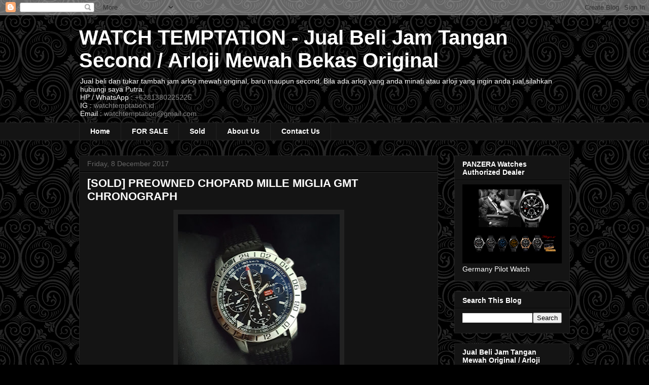

--- FILE ---
content_type: text/html; charset=UTF-8
request_url: http://www.watchtemptation.com/2017/12/for-sale-preowned-chopard-mille-miglia.html
body_size: 15955
content:
<!DOCTYPE html>
<html class='v2' dir='ltr' lang='en-GB'>
<head>
<link href='https://www.blogger.com/static/v1/widgets/335934321-css_bundle_v2.css' rel='stylesheet' type='text/css'/>
<meta content='width=1100' name='viewport'/>
<meta content='text/html; charset=UTF-8' http-equiv='Content-Type'/>
<meta content='blogger' name='generator'/>
<link href='http://www.watchtemptation.com/favicon.ico' rel='icon' type='image/x-icon'/>
<link href='http://www.watchtemptation.com/2017/12/for-sale-preowned-chopard-mille-miglia.html' rel='canonical'/>
<link rel="alternate" type="application/atom+xml" title="WATCH TEMPTATION - Jual Beli Jam Tangan Second / Arloji Mewah Bekas Original - Atom" href="http://www.watchtemptation.com/feeds/posts/default" />
<link rel="alternate" type="application/rss+xml" title="WATCH TEMPTATION - Jual Beli Jam Tangan Second / Arloji Mewah Bekas Original - RSS" href="http://www.watchtemptation.com/feeds/posts/default?alt=rss" />
<link rel="service.post" type="application/atom+xml" title="WATCH TEMPTATION - Jual Beli Jam Tangan Second / Arloji Mewah Bekas Original - Atom" href="https://www.blogger.com/feeds/2953599531930237735/posts/default" />

<link rel="alternate" type="application/atom+xml" title="WATCH TEMPTATION - Jual Beli Jam Tangan Second / Arloji Mewah Bekas Original - Atom" href="http://www.watchtemptation.com/feeds/53730530997270234/comments/default" />
<!--Can't find substitution for tag [blog.ieCssRetrofitLinks]-->
<link href='https://blogger.googleusercontent.com/img/b/R29vZ2xl/AVvXsEgTx1bPLUGPZOZatrS802iEhl7Q881fZB0VIw-FEH6yRqGtQIxkF5eDhB6zAwsNkUcK-Oi4bJn4rWNtuOE04Yf52EwLkorqcldm5cy7d-ylUJz95UwFMub0ooQZmS7jm0ZXdrmA-RorKn4/s320/20171207_135932-01.jpeg' rel='image_src'/>
<meta content='http://www.watchtemptation.com/2017/12/for-sale-preowned-chopard-mille-miglia.html' property='og:url'/>
<meta content='[SOLD] PREOWNED CHOPARD MILLE MIGLIA GMT CHRONOGRAPH' property='og:title'/>
<meta content='                         Model : Chopard Mille Miglia GMT Chronograph   Ref : 168992   Movement : Automatic   Case Material : Steel   Bracel...' property='og:description'/>
<meta content='https://blogger.googleusercontent.com/img/b/R29vZ2xl/AVvXsEgTx1bPLUGPZOZatrS802iEhl7Q881fZB0VIw-FEH6yRqGtQIxkF5eDhB6zAwsNkUcK-Oi4bJn4rWNtuOE04Yf52EwLkorqcldm5cy7d-ylUJz95UwFMub0ooQZmS7jm0ZXdrmA-RorKn4/w1200-h630-p-k-no-nu/20171207_135932-01.jpeg' property='og:image'/>
<title>WATCH TEMPTATION - Jual Beli Jam Tangan Second / Arloji Mewah Bekas Original: [SOLD] PREOWNED CHOPARD MILLE MIGLIA GMT CHRONOGRAPH</title>
<style id='page-skin-1' type='text/css'><!--
/*
-----------------------------------------------
Blogger Template Style
Name:     Awesome Inc.
Designer: Tina Chen
URL:      tinachen.org
----------------------------------------------- */
/* Content
----------------------------------------------- */
body {
font: normal normal 13px Arial, Tahoma, Helvetica, FreeSans, sans-serif;
color: #ffffff;
background: #000000 url(//themes.googleusercontent.com/image?id=0BwVBOzw_-hbMNjdhZTQ5ZjMtOTUzOS00ZDRjLTk4YWEtYWFjMDUxYmFmODFj) repeat scroll top center /* Credit: enjoynz (http://www.istockphoto.com/googleimages.php?id=5848437&platform=blogger) */;
}
html body .content-outer {
min-width: 0;
max-width: 100%;
width: 100%;
}
a:link {
text-decoration: none;
color: #888888;
}
a:visited {
text-decoration: none;
color: #444444;
}
a:hover {
text-decoration: underline;
color: #cccccc;
}
.body-fauxcolumn-outer .cap-top {
position: absolute;
z-index: 1;
height: 276px;
width: 100%;
background: transparent none repeat-x scroll top left;
_background-image: none;
}
/* Columns
----------------------------------------------- */
.content-inner {
padding: 0;
}
.header-inner .section {
margin: 0 16px;
}
.tabs-inner .section {
margin: 0 16px;
}
.main-inner {
padding-top: 30px;
}
.main-inner .column-center-inner,
.main-inner .column-left-inner,
.main-inner .column-right-inner {
padding: 0 5px;
}
*+html body .main-inner .column-center-inner {
margin-top: -30px;
}
#layout .main-inner .column-center-inner {
margin-top: 0;
}
/* Header
----------------------------------------------- */
.header-outer {
margin: 0 0 0 0;
background: transparent none repeat scroll 0 0;
}
.Header h1 {
font: normal bold 40px Arial, Tahoma, Helvetica, FreeSans, sans-serif;
color: #ffffff;
text-shadow: 0 0 -1px #000000;
}
.Header h1 a {
color: #ffffff;
}
.Header .description {
font: normal normal 14px Arial, Tahoma, Helvetica, FreeSans, sans-serif;
color: #ffffff;
}
.header-inner .Header .titlewrapper,
.header-inner .Header .descriptionwrapper {
padding-left: 0;
padding-right: 0;
margin-bottom: 0;
}
.header-inner .Header .titlewrapper {
padding-top: 22px;
}
/* Tabs
----------------------------------------------- */
.tabs-outer {
overflow: hidden;
position: relative;
background: #141414 none repeat scroll 0 0;
}
#layout .tabs-outer {
overflow: visible;
}
.tabs-cap-top, .tabs-cap-bottom {
position: absolute;
width: 100%;
border-top: 1px solid #222222;
}
.tabs-cap-bottom {
bottom: 0;
}
.tabs-inner .widget li a {
display: inline-block;
margin: 0;
padding: .6em 1.5em;
font: normal bold 14px Arial, Tahoma, Helvetica, FreeSans, sans-serif;
color: #ffffff;
border-top: 1px solid #222222;
border-bottom: 1px solid #222222;
border-left: 1px solid #222222;
height: 16px;
line-height: 16px;
}
.tabs-inner .widget li:last-child a {
border-right: 1px solid #222222;
}
.tabs-inner .widget li.selected a, .tabs-inner .widget li a:hover {
background: #444444 none repeat-x scroll 0 -100px;
color: #ffffff;
}
/* Headings
----------------------------------------------- */
h2 {
font: normal bold 14px Arial, Tahoma, Helvetica, FreeSans, sans-serif;
color: #ffffff;
}
/* Widgets
----------------------------------------------- */
.main-inner .section {
margin: 0 27px;
padding: 0;
}
.main-inner .column-left-outer,
.main-inner .column-right-outer {
margin-top: 0;
}
#layout .main-inner .column-left-outer,
#layout .main-inner .column-right-outer {
margin-top: 0;
}
.main-inner .column-left-inner,
.main-inner .column-right-inner {
background: transparent none repeat 0 0;
-moz-box-shadow: 0 0 0 rgba(0, 0, 0, .2);
-webkit-box-shadow: 0 0 0 rgba(0, 0, 0, .2);
-goog-ms-box-shadow: 0 0 0 rgba(0, 0, 0, .2);
box-shadow: 0 0 0 rgba(0, 0, 0, .2);
-moz-border-radius: 0;
-webkit-border-radius: 0;
-goog-ms-border-radius: 0;
border-radius: 0;
}
#layout .main-inner .column-left-inner,
#layout .main-inner .column-right-inner {
margin-top: 0;
}
.sidebar .widget {
font: normal normal 14px Arial, Tahoma, Helvetica, FreeSans, sans-serif;
color: #ffffff;
}
.sidebar .widget a:link {
color: #888888;
}
.sidebar .widget a:visited {
color: #444444;
}
.sidebar .widget a:hover {
color: #cccccc;
}
.sidebar .widget h2 {
text-shadow: 0 0 -1px #000000;
}
.main-inner .widget {
background-color: #141414;
border: 1px solid #222222;
padding: 0 15px 15px;
margin: 20px -16px;
-moz-box-shadow: 0 0 0 rgba(0, 0, 0, .2);
-webkit-box-shadow: 0 0 0 rgba(0, 0, 0, .2);
-goog-ms-box-shadow: 0 0 0 rgba(0, 0, 0, .2);
box-shadow: 0 0 0 rgba(0, 0, 0, .2);
-moz-border-radius: 0;
-webkit-border-radius: 0;
-goog-ms-border-radius: 0;
border-radius: 0;
}
.main-inner .widget h2 {
margin: 0 -15px;
padding: .6em 15px .5em;
border-bottom: 1px solid #000000;
}
.footer-inner .widget h2 {
padding: 0 0 .4em;
border-bottom: 1px solid #000000;
}
.main-inner .widget h2 + div, .footer-inner .widget h2 + div {
border-top: 1px solid #222222;
padding-top: 8px;
}
.main-inner .widget .widget-content {
margin: 0 -15px;
padding: 7px 15px 0;
}
.main-inner .widget ul, .main-inner .widget #ArchiveList ul.flat {
margin: -8px -15px 0;
padding: 0;
list-style: none;
}
.main-inner .widget #ArchiveList {
margin: -8px 0 0;
}
.main-inner .widget ul li, .main-inner .widget #ArchiveList ul.flat li {
padding: .5em 15px;
text-indent: 0;
color: #666666;
border-top: 1px solid #222222;
border-bottom: 1px solid #000000;
}
.main-inner .widget #ArchiveList ul li {
padding-top: .25em;
padding-bottom: .25em;
}
.main-inner .widget ul li:first-child, .main-inner .widget #ArchiveList ul.flat li:first-child {
border-top: none;
}
.main-inner .widget ul li:last-child, .main-inner .widget #ArchiveList ul.flat li:last-child {
border-bottom: none;
}
.post-body {
position: relative;
}
.main-inner .widget .post-body ul {
padding: 0 2.5em;
margin: .5em 0;
list-style: disc;
}
.main-inner .widget .post-body ul li {
padding: 0.25em 0;
margin-bottom: .25em;
color: #ffffff;
border: none;
}
.footer-inner .widget ul {
padding: 0;
list-style: none;
}
.widget .zippy {
color: #666666;
}
/* Posts
----------------------------------------------- */
body .main-inner .Blog {
padding: 0;
margin-bottom: 1em;
background-color: transparent;
border: none;
-moz-box-shadow: 0 0 0 rgba(0, 0, 0, 0);
-webkit-box-shadow: 0 0 0 rgba(0, 0, 0, 0);
-goog-ms-box-shadow: 0 0 0 rgba(0, 0, 0, 0);
box-shadow: 0 0 0 rgba(0, 0, 0, 0);
}
.main-inner .section:last-child .Blog:last-child {
padding: 0;
margin-bottom: 1em;
}
.main-inner .widget h2.date-header {
margin: 0 -15px 1px;
padding: 0 0 0 0;
font: normal normal 14px Arial, Tahoma, Helvetica, FreeSans, sans-serif;
color: #666666;
background: transparent none no-repeat scroll top left;
border-top: 0 solid #222222;
border-bottom: 1px solid #000000;
-moz-border-radius-topleft: 0;
-moz-border-radius-topright: 0;
-webkit-border-top-left-radius: 0;
-webkit-border-top-right-radius: 0;
border-top-left-radius: 0;
border-top-right-radius: 0;
position: static;
bottom: 100%;
right: 15px;
text-shadow: 0 0 -1px #000000;
}
.main-inner .widget h2.date-header span {
font: normal normal 14px Arial, Tahoma, Helvetica, FreeSans, sans-serif;
display: block;
padding: .5em 15px;
border-left: 0 solid #222222;
border-right: 0 solid #222222;
}
.date-outer {
position: relative;
margin: 30px 0 20px;
padding: 0 15px;
background-color: #141414;
border: 1px solid #222222;
-moz-box-shadow: 0 0 0 rgba(0, 0, 0, .2);
-webkit-box-shadow: 0 0 0 rgba(0, 0, 0, .2);
-goog-ms-box-shadow: 0 0 0 rgba(0, 0, 0, .2);
box-shadow: 0 0 0 rgba(0, 0, 0, .2);
-moz-border-radius: 0;
-webkit-border-radius: 0;
-goog-ms-border-radius: 0;
border-radius: 0;
}
.date-outer:first-child {
margin-top: 0;
}
.date-outer:last-child {
margin-bottom: 20px;
-moz-border-radius-bottomleft: 0;
-moz-border-radius-bottomright: 0;
-webkit-border-bottom-left-radius: 0;
-webkit-border-bottom-right-radius: 0;
-goog-ms-border-bottom-left-radius: 0;
-goog-ms-border-bottom-right-radius: 0;
border-bottom-left-radius: 0;
border-bottom-right-radius: 0;
}
.date-posts {
margin: 0 -15px;
padding: 0 15px;
clear: both;
}
.post-outer, .inline-ad {
border-top: 1px solid #222222;
margin: 0 -15px;
padding: 15px 15px;
}
.post-outer {
padding-bottom: 10px;
}
.post-outer:first-child {
padding-top: 0;
border-top: none;
}
.post-outer:last-child, .inline-ad:last-child {
border-bottom: none;
}
.post-body {
position: relative;
}
.post-body img {
padding: 8px;
background: #222222;
border: 1px solid transparent;
-moz-box-shadow: 0 0 0 rgba(0, 0, 0, .2);
-webkit-box-shadow: 0 0 0 rgba(0, 0, 0, .2);
box-shadow: 0 0 0 rgba(0, 0, 0, .2);
-moz-border-radius: 0;
-webkit-border-radius: 0;
border-radius: 0;
}
h3.post-title, h4 {
font: normal bold 22px Arial, Tahoma, Helvetica, FreeSans, sans-serif;
color: #ffffff;
}
h3.post-title a {
font: normal bold 22px Arial, Tahoma, Helvetica, FreeSans, sans-serif;
color: #ffffff;
}
h3.post-title a:hover {
color: #cccccc;
text-decoration: underline;
}
.post-header {
margin: 0 0 1em;
}
.post-body {
line-height: 1.4;
}
.post-outer h2 {
color: #ffffff;
}
.post-footer {
margin: 1.5em 0 0;
}
#blog-pager {
padding: 15px;
font-size: 120%;
background-color: #141414;
border: 1px solid #222222;
-moz-box-shadow: 0 0 0 rgba(0, 0, 0, .2);
-webkit-box-shadow: 0 0 0 rgba(0, 0, 0, .2);
-goog-ms-box-shadow: 0 0 0 rgba(0, 0, 0, .2);
box-shadow: 0 0 0 rgba(0, 0, 0, .2);
-moz-border-radius: 0;
-webkit-border-radius: 0;
-goog-ms-border-radius: 0;
border-radius: 0;
-moz-border-radius-topleft: 0;
-moz-border-radius-topright: 0;
-webkit-border-top-left-radius: 0;
-webkit-border-top-right-radius: 0;
-goog-ms-border-top-left-radius: 0;
-goog-ms-border-top-right-radius: 0;
border-top-left-radius: 0;
border-top-right-radius-topright: 0;
margin-top: 1em;
}
.blog-feeds, .post-feeds {
margin: 1em 0;
text-align: center;
color: #ffffff;
}
.blog-feeds a, .post-feeds a {
color: #888888;
}
.blog-feeds a:visited, .post-feeds a:visited {
color: #444444;
}
.blog-feeds a:hover, .post-feeds a:hover {
color: #cccccc;
}
.post-outer .comments {
margin-top: 2em;
}
/* Comments
----------------------------------------------- */
.comments .comments-content .icon.blog-author {
background-repeat: no-repeat;
background-image: url([data-uri]);
}
.comments .comments-content .loadmore a {
border-top: 1px solid #222222;
border-bottom: 1px solid #222222;
}
.comments .continue {
border-top: 2px solid #222222;
}
/* Footer
----------------------------------------------- */
.footer-outer {
margin: -0 0 -1px;
padding: 0 0 0;
color: #ffffff;
overflow: hidden;
}
.footer-fauxborder-left {
border-top: 1px solid #222222;
background: #141414 none repeat scroll 0 0;
-moz-box-shadow: 0 0 0 rgba(0, 0, 0, .2);
-webkit-box-shadow: 0 0 0 rgba(0, 0, 0, .2);
-goog-ms-box-shadow: 0 0 0 rgba(0, 0, 0, .2);
box-shadow: 0 0 0 rgba(0, 0, 0, .2);
margin: 0 -0;
}
/* Mobile
----------------------------------------------- */
body.mobile {
background-size: auto;
}
.mobile .body-fauxcolumn-outer {
background: transparent none repeat scroll top left;
}
*+html body.mobile .main-inner .column-center-inner {
margin-top: 0;
}
.mobile .main-inner .widget {
padding: 0 0 15px;
}
.mobile .main-inner .widget h2 + div,
.mobile .footer-inner .widget h2 + div {
border-top: none;
padding-top: 0;
}
.mobile .footer-inner .widget h2 {
padding: 0.5em 0;
border-bottom: none;
}
.mobile .main-inner .widget .widget-content {
margin: 0;
padding: 7px 0 0;
}
.mobile .main-inner .widget ul,
.mobile .main-inner .widget #ArchiveList ul.flat {
margin: 0 -15px 0;
}
.mobile .main-inner .widget h2.date-header {
right: 0;
}
.mobile .date-header span {
padding: 0.4em 0;
}
.mobile .date-outer:first-child {
margin-bottom: 0;
border: 1px solid #222222;
-moz-border-radius-topleft: 0;
-moz-border-radius-topright: 0;
-webkit-border-top-left-radius: 0;
-webkit-border-top-right-radius: 0;
-goog-ms-border-top-left-radius: 0;
-goog-ms-border-top-right-radius: 0;
border-top-left-radius: 0;
border-top-right-radius: 0;
}
.mobile .date-outer {
border-color: #222222;
border-width: 0 1px 1px;
}
.mobile .date-outer:last-child {
margin-bottom: 0;
}
.mobile .main-inner {
padding: 0;
}
.mobile .header-inner .section {
margin: 0;
}
.mobile .post-outer, .mobile .inline-ad {
padding: 5px 0;
}
.mobile .tabs-inner .section {
margin: 0 10px;
}
.mobile .main-inner .widget h2 {
margin: 0;
padding: 0;
}
.mobile .main-inner .widget h2.date-header span {
padding: 0;
}
.mobile .main-inner .widget .widget-content {
margin: 0;
padding: 7px 0 0;
}
.mobile #blog-pager {
border: 1px solid transparent;
background: #141414 none repeat scroll 0 0;
}
.mobile .main-inner .column-left-inner,
.mobile .main-inner .column-right-inner {
background: transparent none repeat 0 0;
-moz-box-shadow: none;
-webkit-box-shadow: none;
-goog-ms-box-shadow: none;
box-shadow: none;
}
.mobile .date-posts {
margin: 0;
padding: 0;
}
.mobile .footer-fauxborder-left {
margin: 0;
border-top: inherit;
}
.mobile .main-inner .section:last-child .Blog:last-child {
margin-bottom: 0;
}
.mobile-index-contents {
color: #ffffff;
}
.mobile .mobile-link-button {
background: #888888 none repeat scroll 0 0;
}
.mobile-link-button a:link, .mobile-link-button a:visited {
color: #ffffff;
}
.mobile .tabs-inner .PageList .widget-content {
background: transparent;
border-top: 1px solid;
border-color: #222222;
color: #ffffff;
}
.mobile .tabs-inner .PageList .widget-content .pagelist-arrow {
border-left: 1px solid #222222;
}

--></style>
<style id='template-skin-1' type='text/css'><!--
body {
min-width: 1000px;
}
.content-outer, .content-fauxcolumn-outer, .region-inner {
min-width: 1000px;
max-width: 1000px;
_width: 1000px;
}
.main-inner .columns {
padding-left: 0px;
padding-right: 260px;
}
.main-inner .fauxcolumn-center-outer {
left: 0px;
right: 260px;
/* IE6 does not respect left and right together */
_width: expression(this.parentNode.offsetWidth -
parseInt("0px") -
parseInt("260px") + 'px');
}
.main-inner .fauxcolumn-left-outer {
width: 0px;
}
.main-inner .fauxcolumn-right-outer {
width: 260px;
}
.main-inner .column-left-outer {
width: 0px;
right: 100%;
margin-left: -0px;
}
.main-inner .column-right-outer {
width: 260px;
margin-right: -260px;
}
#layout {
min-width: 0;
}
#layout .content-outer {
min-width: 0;
width: 800px;
}
#layout .region-inner {
min-width: 0;
width: auto;
}
body#layout div.add_widget {
padding: 8px;
}
body#layout div.add_widget a {
margin-left: 32px;
}
--></style>
<style>
    body {background-image:url(\/\/themes.googleusercontent.com\/image?id=0BwVBOzw_-hbMNjdhZTQ5ZjMtOTUzOS00ZDRjLTk4YWEtYWFjMDUxYmFmODFj);}
    
@media (max-width: 200px) { body {background-image:url(\/\/themes.googleusercontent.com\/image?id=0BwVBOzw_-hbMNjdhZTQ5ZjMtOTUzOS00ZDRjLTk4YWEtYWFjMDUxYmFmODFj&options=w200);}}
@media (max-width: 400px) and (min-width: 201px) { body {background-image:url(\/\/themes.googleusercontent.com\/image?id=0BwVBOzw_-hbMNjdhZTQ5ZjMtOTUzOS00ZDRjLTk4YWEtYWFjMDUxYmFmODFj&options=w400);}}
@media (max-width: 800px) and (min-width: 401px) { body {background-image:url(\/\/themes.googleusercontent.com\/image?id=0BwVBOzw_-hbMNjdhZTQ5ZjMtOTUzOS00ZDRjLTk4YWEtYWFjMDUxYmFmODFj&options=w800);}}
@media (max-width: 1200px) and (min-width: 801px) { body {background-image:url(\/\/themes.googleusercontent.com\/image?id=0BwVBOzw_-hbMNjdhZTQ5ZjMtOTUzOS00ZDRjLTk4YWEtYWFjMDUxYmFmODFj&options=w1200);}}
/* Last tag covers anything over one higher than the previous max-size cap. */
@media (min-width: 1201px) { body {background-image:url(\/\/themes.googleusercontent.com\/image?id=0BwVBOzw_-hbMNjdhZTQ5ZjMtOTUzOS00ZDRjLTk4YWEtYWFjMDUxYmFmODFj&options=w1600);}}
  </style>
<link href='https://www.blogger.com/dyn-css/authorization.css?targetBlogID=2953599531930237735&amp;zx=1ed60177-26fb-4af9-bfcb-104131f5414d' media='none' onload='if(media!=&#39;all&#39;)media=&#39;all&#39;' rel='stylesheet'/><noscript><link href='https://www.blogger.com/dyn-css/authorization.css?targetBlogID=2953599531930237735&amp;zx=1ed60177-26fb-4af9-bfcb-104131f5414d' rel='stylesheet'/></noscript>
<meta name='google-adsense-platform-account' content='ca-host-pub-1556223355139109'/>
<meta name='google-adsense-platform-domain' content='blogspot.com'/>

</head>
<body class='loading variant-dark'>
<div class='navbar section' id='navbar' name='Navbar'><div class='widget Navbar' data-version='1' id='Navbar1'><script type="text/javascript">
    function setAttributeOnload(object, attribute, val) {
      if(window.addEventListener) {
        window.addEventListener('load',
          function(){ object[attribute] = val; }, false);
      } else {
        window.attachEvent('onload', function(){ object[attribute] = val; });
      }
    }
  </script>
<div id="navbar-iframe-container"></div>
<script type="text/javascript" src="https://apis.google.com/js/platform.js"></script>
<script type="text/javascript">
      gapi.load("gapi.iframes:gapi.iframes.style.bubble", function() {
        if (gapi.iframes && gapi.iframes.getContext) {
          gapi.iframes.getContext().openChild({
              url: 'https://www.blogger.com/navbar/2953599531930237735?po\x3d53730530997270234\x26origin\x3dhttp://www.watchtemptation.com',
              where: document.getElementById("navbar-iframe-container"),
              id: "navbar-iframe"
          });
        }
      });
    </script><script type="text/javascript">
(function() {
var script = document.createElement('script');
script.type = 'text/javascript';
script.src = '//pagead2.googlesyndication.com/pagead/js/google_top_exp.js';
var head = document.getElementsByTagName('head')[0];
if (head) {
head.appendChild(script);
}})();
</script>
</div></div>
<div class='body-fauxcolumns'>
<div class='fauxcolumn-outer body-fauxcolumn-outer'>
<div class='cap-top'>
<div class='cap-left'></div>
<div class='cap-right'></div>
</div>
<div class='fauxborder-left'>
<div class='fauxborder-right'></div>
<div class='fauxcolumn-inner'>
</div>
</div>
<div class='cap-bottom'>
<div class='cap-left'></div>
<div class='cap-right'></div>
</div>
</div>
</div>
<div class='content'>
<div class='content-fauxcolumns'>
<div class='fauxcolumn-outer content-fauxcolumn-outer'>
<div class='cap-top'>
<div class='cap-left'></div>
<div class='cap-right'></div>
</div>
<div class='fauxborder-left'>
<div class='fauxborder-right'></div>
<div class='fauxcolumn-inner'>
</div>
</div>
<div class='cap-bottom'>
<div class='cap-left'></div>
<div class='cap-right'></div>
</div>
</div>
</div>
<div class='content-outer'>
<div class='content-cap-top cap-top'>
<div class='cap-left'></div>
<div class='cap-right'></div>
</div>
<div class='fauxborder-left content-fauxborder-left'>
<div class='fauxborder-right content-fauxborder-right'></div>
<div class='content-inner'>
<header>
<div class='header-outer'>
<div class='header-cap-top cap-top'>
<div class='cap-left'></div>
<div class='cap-right'></div>
</div>
<div class='fauxborder-left header-fauxborder-left'>
<div class='fauxborder-right header-fauxborder-right'></div>
<div class='region-inner header-inner'>
<div class='header section' id='header' name='Header'><div class='widget Header' data-version='1' id='Header1'>
<div id='header-inner'>
<div class='titlewrapper'>
<h1 class='title'>
<a href='http://www.watchtemptation.com/'>
WATCH TEMPTATION - Jual Beli Jam Tangan Second / Arloji Mewah Bekas Original
</a>
</h1>
</div>
<div class='descriptionwrapper'>
<p class='description'><span>Jual beli dan tukar tambah jam arloji mewah original, baru maupun second.
Bila ada arloji yang anda minati atau arloji yang ingin anda jual,silahkan hubungi saya Putra.
<br>
HP / WhatsApp : <a href="https:wa.me/6281380225225">+6281380225225</a><br>
IG : <a href="https://www.instagram.com/watchtemptation.id">watchtemptation.id</a><br>
Email : <a href="mailto:watchtemptation@gmail.com">watchtemptation@gmail.com</a>
</span></p>
</div>
</div>
</div></div>
</div>
</div>
<div class='header-cap-bottom cap-bottom'>
<div class='cap-left'></div>
<div class='cap-right'></div>
</div>
</div>
</header>
<div class='tabs-outer'>
<div class='tabs-cap-top cap-top'>
<div class='cap-left'></div>
<div class='cap-right'></div>
</div>
<div class='fauxborder-left tabs-fauxborder-left'>
<div class='fauxborder-right tabs-fauxborder-right'></div>
<div class='region-inner tabs-inner'>
<div class='tabs section' id='crosscol' name='Cross-column'><div class='widget LinkList' data-version='1' id='LinkList1'>
<div class='widget-content'>
<ul>
<li><a href='http://www.watchtemptation.com/'>Home</a></li>
<li><a href='http://www.watchtemptation.com/search/label/%5BFOR%20SALE%5D'>FOR SALE</a></li>
<li><a href='http://www.watchtemptation.com/search/label/SOLD'>Sold</a></li>
<li><a href='http://www.watchtemptation.com/p/blog-page.html'>About Us</a></li>
<li><a href='http://www.watchtemptation.com/p/contack-us.html'>Contact Us</a></li>
</ul>
<div class='clear'></div>
</div>
</div></div>
<div class='tabs no-items section' id='crosscol-overflow' name='Cross-Column 2'></div>
</div>
</div>
<div class='tabs-cap-bottom cap-bottom'>
<div class='cap-left'></div>
<div class='cap-right'></div>
</div>
</div>
<div class='main-outer'>
<div class='main-cap-top cap-top'>
<div class='cap-left'></div>
<div class='cap-right'></div>
</div>
<div class='fauxborder-left main-fauxborder-left'>
<div class='fauxborder-right main-fauxborder-right'></div>
<div class='region-inner main-inner'>
<div class='columns fauxcolumns'>
<div class='fauxcolumn-outer fauxcolumn-center-outer'>
<div class='cap-top'>
<div class='cap-left'></div>
<div class='cap-right'></div>
</div>
<div class='fauxborder-left'>
<div class='fauxborder-right'></div>
<div class='fauxcolumn-inner'>
</div>
</div>
<div class='cap-bottom'>
<div class='cap-left'></div>
<div class='cap-right'></div>
</div>
</div>
<div class='fauxcolumn-outer fauxcolumn-left-outer'>
<div class='cap-top'>
<div class='cap-left'></div>
<div class='cap-right'></div>
</div>
<div class='fauxborder-left'>
<div class='fauxborder-right'></div>
<div class='fauxcolumn-inner'>
</div>
</div>
<div class='cap-bottom'>
<div class='cap-left'></div>
<div class='cap-right'></div>
</div>
</div>
<div class='fauxcolumn-outer fauxcolumn-right-outer'>
<div class='cap-top'>
<div class='cap-left'></div>
<div class='cap-right'></div>
</div>
<div class='fauxborder-left'>
<div class='fauxborder-right'></div>
<div class='fauxcolumn-inner'>
</div>
</div>
<div class='cap-bottom'>
<div class='cap-left'></div>
<div class='cap-right'></div>
</div>
</div>
<!-- corrects IE6 width calculation -->
<div class='columns-inner'>
<div class='column-center-outer'>
<div class='column-center-inner'>
<div class='main section' id='main' name='Main'><div class='widget Blog' data-version='1' id='Blog1'>
<div class='blog-posts hfeed'>

          <div class="date-outer">
        
<h2 class='date-header'><span>Friday, 8 December 2017</span></h2>

          <div class="date-posts">
        
<div class='post-outer'>
<div class='post hentry uncustomized-post-template' itemprop='blogPost' itemscope='itemscope' itemtype='http://schema.org/BlogPosting'>
<meta content='https://blogger.googleusercontent.com/img/b/R29vZ2xl/AVvXsEgTx1bPLUGPZOZatrS802iEhl7Q881fZB0VIw-FEH6yRqGtQIxkF5eDhB6zAwsNkUcK-Oi4bJn4rWNtuOE04Yf52EwLkorqcldm5cy7d-ylUJz95UwFMub0ooQZmS7jm0ZXdrmA-RorKn4/s320/20171207_135932-01.jpeg' itemprop='image_url'/>
<meta content='2953599531930237735' itemprop='blogId'/>
<meta content='53730530997270234' itemprop='postId'/>
<a name='53730530997270234'></a>
<h3 class='post-title entry-title' itemprop='name'>
[SOLD] PREOWNED CHOPARD MILLE MIGLIA GMT CHRONOGRAPH
</h3>
<div class='post-header'>
<div class='post-header-line-1'></div>
</div>
<div class='post-body entry-content' id='post-body-53730530997270234' itemprop='description articleBody'>
<div style="text-align: center;">
<div class="separator" style="clear: both; text-align: center;">
<a href="https://blogger.googleusercontent.com/img/b/R29vZ2xl/AVvXsEgTx1bPLUGPZOZatrS802iEhl7Q881fZB0VIw-FEH6yRqGtQIxkF5eDhB6zAwsNkUcK-Oi4bJn4rWNtuOE04Yf52EwLkorqcldm5cy7d-ylUJz95UwFMub0ooQZmS7jm0ZXdrmA-RorKn4/s1600/20171207_135932-01.jpeg" imageanchor="1" style="margin-left: 1em; margin-right: 1em;"><img border="0" data-original-height="1600" data-original-width="1600" height="320" src="https://blogger.googleusercontent.com/img/b/R29vZ2xl/AVvXsEgTx1bPLUGPZOZatrS802iEhl7Q881fZB0VIw-FEH6yRqGtQIxkF5eDhB6zAwsNkUcK-Oi4bJn4rWNtuOE04Yf52EwLkorqcldm5cy7d-ylUJz95UwFMub0ooQZmS7jm0ZXdrmA-RorKn4/s320/20171207_135932-01.jpeg" width="319" /></a></div>
<br />
<div class="separator" style="clear: both; text-align: center;">
<a href="https://blogger.googleusercontent.com/img/b/R29vZ2xl/AVvXsEjhJsWbViN-DNGTbsPFwNtxwuUGstyTz4pW38T5LNS-Gc8jqVR_-0GzJPrP_GLgthZ_Z5AlFstyL53vRAwyliERAa_JOWxQsvuvF7RF74PIUN620TtnoxAVbkhcPbV4zEvq9ZsBIjJ6n9Y/s1600/20171207_140406-01-01.jpeg" imageanchor="1" style="margin-left: 1em; margin-right: 1em;"><img border="0" data-original-height="1600" data-original-width="1600" height="320" src="https://blogger.googleusercontent.com/img/b/R29vZ2xl/AVvXsEjhJsWbViN-DNGTbsPFwNtxwuUGstyTz4pW38T5LNS-Gc8jqVR_-0GzJPrP_GLgthZ_Z5AlFstyL53vRAwyliERAa_JOWxQsvuvF7RF74PIUN620TtnoxAVbkhcPbV4zEvq9ZsBIjJ6n9Y/s320/20171207_140406-01-01.jpeg" width="320" /></a></div>
<br />
<div class="separator" style="clear: both; text-align: center;">
<a href="https://blogger.googleusercontent.com/img/b/R29vZ2xl/AVvXsEiQGsuXPxuhQ3e3kBA5qdyCmbDh8wQ6exsSdIFVatCcbDWLzhw_zK2zNuUxKlaznR9ogoPd2781heoYqzfNm6oKeX68prpYEAYCIdspRAYHDaImPQS-jTMzrHLhpxfd1VsX3qOtVjBNHkk/s1600/20171207_140627-01.jpeg" imageanchor="1" style="margin-left: 1em; margin-right: 1em;"><img border="0" data-original-height="1600" data-original-width="1600" height="320" src="https://blogger.googleusercontent.com/img/b/R29vZ2xl/AVvXsEiQGsuXPxuhQ3e3kBA5qdyCmbDh8wQ6exsSdIFVatCcbDWLzhw_zK2zNuUxKlaznR9ogoPd2781heoYqzfNm6oKeX68prpYEAYCIdspRAYHDaImPQS-jTMzrHLhpxfd1VsX3qOtVjBNHkk/s320/20171207_140627-01.jpeg" width="320" /></a></div>
<br />
<div class="separator" style="clear: both; text-align: center;">
<a href="https://blogger.googleusercontent.com/img/b/R29vZ2xl/AVvXsEgU8zw20ue31wXFbshADSEiREIbKKaQBKVyntPL0BDFfdHVFq_1H4SxqjAdLFporb1n7DEO7cPl8gc1LjP1sRqhtynxPp74MrMsN-GNF4PMSEmh3MXVIR3jAKgdMcO5FD7ciPHCp0EFUNQ/s1600/20171207_140852-01.jpeg" imageanchor="1" style="margin-left: 1em; margin-right: 1em;"><img border="0" data-original-height="1600" data-original-width="1600" height="320" src="https://blogger.googleusercontent.com/img/b/R29vZ2xl/AVvXsEgU8zw20ue31wXFbshADSEiREIbKKaQBKVyntPL0BDFfdHVFq_1H4SxqjAdLFporb1n7DEO7cPl8gc1LjP1sRqhtynxPp74MrMsN-GNF4PMSEmh3MXVIR3jAKgdMcO5FD7ciPHCp0EFUNQ/s320/20171207_140852-01.jpeg" width="320" /></a></div>
<br />
<div class="separator" style="clear: both; text-align: center;">
<a href="https://blogger.googleusercontent.com/img/b/R29vZ2xl/AVvXsEjusc2JNzCQUBsuvagSHMyJSp-6sZ6Nyuaj4C9NwHe23Vxhj_oZhtDPZPtG469fa37L6BrcHECqaz5sJpnDw75zWHoMeZW9zpdPHH5vJ2BKYqlokNziyRqbVQMDh4ads2wJPY5kH3HdfWw/s1600/20171207_141244-01.jpeg" imageanchor="1" style="margin-left: 1em; margin-right: 1em;"><img border="0" data-original-height="1600" data-original-width="1600" height="320" src="https://blogger.googleusercontent.com/img/b/R29vZ2xl/AVvXsEjusc2JNzCQUBsuvagSHMyJSp-6sZ6Nyuaj4C9NwHe23Vxhj_oZhtDPZPtG469fa37L6BrcHECqaz5sJpnDw75zWHoMeZW9zpdPHH5vJ2BKYqlokNziyRqbVQMDh4ads2wJPY5kH3HdfWw/s320/20171207_141244-01.jpeg" width="320" /></a></div>
<br />
<div class="separator" style="clear: both; text-align: center;">
<a href="https://blogger.googleusercontent.com/img/b/R29vZ2xl/AVvXsEijwFbEknwHqxmzDWSBQpvPcZ7UoZni1VOXV6phoewJrNSdxq9ppoJO61eOIfpHtbXFY9tVEgiBIB5Xo7uScFf00U4eHZeHtbm46Ib_Yikvj-9a249VTd7Xya3BjfD-4HDhvUtmr7vyzDo/s1600/20171207_141432-01.jpeg" imageanchor="1" style="margin-left: 1em; margin-right: 1em;"><img border="0" data-original-height="1600" data-original-width="1600" height="320" src="https://blogger.googleusercontent.com/img/b/R29vZ2xl/AVvXsEijwFbEknwHqxmzDWSBQpvPcZ7UoZni1VOXV6phoewJrNSdxq9ppoJO61eOIfpHtbXFY9tVEgiBIB5Xo7uScFf00U4eHZeHtbm46Ib_Yikvj-9a249VTd7Xya3BjfD-4HDhvUtmr7vyzDo/s320/20171207_141432-01.jpeg" width="320" /></a></div>
<br />
<div class="separator" style="clear: both; text-align: center;">
<a href="https://blogger.googleusercontent.com/img/b/R29vZ2xl/AVvXsEibFJ8KEruSJH84BDhcSnemn9YnKO65Uo4S2qx6XoCxep1R6u5QqqfPEHzZk-OsOgY4Km1IuWLPMgMWcUXzzsBW1x3_Sr-wesCKiUu2AS8b2da1l6PMjjHkvMMGX9Kedyc0yR9OJuWUSa8/s1600/20171207_141614-01.jpeg" imageanchor="1" style="margin-left: 1em; margin-right: 1em;"><img border="0" data-original-height="1600" data-original-width="1600" height="320" src="https://blogger.googleusercontent.com/img/b/R29vZ2xl/AVvXsEibFJ8KEruSJH84BDhcSnemn9YnKO65Uo4S2qx6XoCxep1R6u5QqqfPEHzZk-OsOgY4Km1IuWLPMgMWcUXzzsBW1x3_Sr-wesCKiUu2AS8b2da1l6PMjjHkvMMGX9Kedyc0yR9OJuWUSa8/s320/20171207_141614-01.jpeg" width="320" /></a></div>
<br />
<div class="separator" style="clear: both; text-align: center;">
<a href="https://blogger.googleusercontent.com/img/b/R29vZ2xl/AVvXsEh2poO6rrOjrMNIIMdAHD3tAqKV8_krB406I3lYyUBtqzGqxAgurclV4Jv4oIsppVznaXRdrQYTjLkjKhhXdUwqS1Cdq2kcXGHWpcKFextWaJsehLRB4yLsgEssJ8GX0p76aAbwSmKt56Q/s1600/20171207_141907-01.jpeg" imageanchor="1" style="margin-left: 1em; margin-right: 1em;"><img border="0" data-original-height="1600" data-original-width="1600" height="320" src="https://blogger.googleusercontent.com/img/b/R29vZ2xl/AVvXsEh2poO6rrOjrMNIIMdAHD3tAqKV8_krB406I3lYyUBtqzGqxAgurclV4Jv4oIsppVznaXRdrQYTjLkjKhhXdUwqS1Cdq2kcXGHWpcKFextWaJsehLRB4yLsgEssJ8GX0p76aAbwSmKt56Q/s320/20171207_141907-01.jpeg" width="320" /></a></div>
<br />
Model : Chopard Mille Miglia GMT Chronograph</div>
<div style="text-align: center;">
Ref : 168992</div>
<div style="text-align: center;">
Movement : Automatic</div>
<div style="text-align: center;">
Case Material : Steel</div>
<div style="text-align: center;">
Bracelet Material : Rubber</div>
<div style="text-align: center;">
Case Diameter : 43mm</div>
<div style="text-align: center;">
Waterproof : 5atm</div>
<div style="text-align: center;">
Functions : Chronograph, Date, GMT</div>
<div style="text-align: center;">
<br /></div>
<div style="text-align: center;">
CONDITION 97%<br />
MINT CONDITION </div>
<div style="text-align: center;">
BOX PAPER</div>
<div style="text-align: center;">
<br /></div>
<div style="text-align: center;">
PRICE CALL/WA 081380225225</div>
<div style='clear: both;'></div>
</div>
<div class='post-footer'>
<div class='post-footer-line post-footer-line-1'>
<span class='post-author vcard'>
Posted by
<span class='fn' itemprop='author' itemscope='itemscope' itemtype='http://schema.org/Person'>
<meta content='https://www.blogger.com/profile/03193323845233438435' itemprop='url'/>
<a class='g-profile' href='https://www.blogger.com/profile/03193323845233438435' rel='author' title='author profile'>
<span itemprop='name'>Putra</span>
</a>
</span>
</span>
<span class='post-timestamp'>
at
<meta content='http://www.watchtemptation.com/2017/12/for-sale-preowned-chopard-mille-miglia.html' itemprop='url'/>
<a class='timestamp-link' href='http://www.watchtemptation.com/2017/12/for-sale-preowned-chopard-mille-miglia.html' rel='bookmark' title='permanent link'><abbr class='published' itemprop='datePublished' title='2017-12-08T16:00:00+07:00'>16:00</abbr></a>
</span>
<span class='post-comment-link'>
</span>
<span class='post-icons'>
<span class='item-control blog-admin pid-1683157097'>
<a href='https://www.blogger.com/post-edit.g?blogID=2953599531930237735&postID=53730530997270234&from=pencil' title='Edit Post'>
<img alt='' class='icon-action' height='18' src='https://resources.blogblog.com/img/icon18_edit_allbkg.gif' width='18'/>
</a>
</span>
</span>
<div class='post-share-buttons goog-inline-block'>
<a class='goog-inline-block share-button sb-email' href='https://www.blogger.com/share-post.g?blogID=2953599531930237735&postID=53730530997270234&target=email' target='_blank' title='Email This'><span class='share-button-link-text'>Email This</span></a><a class='goog-inline-block share-button sb-blog' href='https://www.blogger.com/share-post.g?blogID=2953599531930237735&postID=53730530997270234&target=blog' onclick='window.open(this.href, "_blank", "height=270,width=475"); return false;' target='_blank' title='BlogThis!'><span class='share-button-link-text'>BlogThis!</span></a><a class='goog-inline-block share-button sb-twitter' href='https://www.blogger.com/share-post.g?blogID=2953599531930237735&postID=53730530997270234&target=twitter' target='_blank' title='Share to X'><span class='share-button-link-text'>Share to X</span></a><a class='goog-inline-block share-button sb-facebook' href='https://www.blogger.com/share-post.g?blogID=2953599531930237735&postID=53730530997270234&target=facebook' onclick='window.open(this.href, "_blank", "height=430,width=640"); return false;' target='_blank' title='Share to Facebook'><span class='share-button-link-text'>Share to Facebook</span></a><a class='goog-inline-block share-button sb-pinterest' href='https://www.blogger.com/share-post.g?blogID=2953599531930237735&postID=53730530997270234&target=pinterest' target='_blank' title='Share to Pinterest'><span class='share-button-link-text'>Share to Pinterest</span></a>
</div>
</div>
<div class='post-footer-line post-footer-line-2'>
<span class='post-labels'>
Labels:
<a href='http://www.watchtemptation.com/search/label/CHOPARD' rel='tag'>CHOPARD</a>,
<a href='http://www.watchtemptation.com/search/label/SOLD' rel='tag'>SOLD</a>
</span>
</div>
<div class='post-footer-line post-footer-line-3'>
<span class='post-location'>
</span>
</div>
</div>
</div>
<div class='comments' id='comments'>
<a name='comments'></a>
</div>
</div>

        </div></div>
      
</div>
<div class='blog-pager' id='blog-pager'>
<span id='blog-pager-newer-link'>
<a class='blog-pager-newer-link' href='http://www.watchtemptation.com/2016/08/for-sale-brand-new-sevenfriday-m1-04.html' id='Blog1_blog-pager-newer-link' title='Newer Post'>Newer Post</a>
</span>
<span id='blog-pager-older-link'>
<a class='blog-pager-older-link' href='http://www.watchtemptation.com/2017/12/for-sale-preowned-seiko-samurai-blue.html' id='Blog1_blog-pager-older-link' title='Older Post'>Older Post</a>
</span>
<a class='home-link' href='http://www.watchtemptation.com/'>Home</a>
</div>
<div class='clear'></div>
<div class='post-feeds'>
</div>
</div></div>
</div>
</div>
<div class='column-left-outer'>
<div class='column-left-inner'>
<aside>
</aside>
</div>
</div>
<div class='column-right-outer'>
<div class='column-right-inner'>
<aside>
<div class='sidebar section' id='sidebar-right-1'><div class='widget Image' data-version='1' id='Image2'>
<h2>PANZERA Watches Authorized Dealer</h2>
<div class='widget-content'>
<a href='http://panzera-style.com/'>
<img alt='PANZERA Watches Authorized Dealer' height='156' id='Image2_img' src='https://blogger.googleusercontent.com/img/b/R29vZ2xl/AVvXsEhwmBpv0mZ5rCZm7mpQ5QW8NWcmW8olQ3pYu6oxuHOmU9fF5ejPXwktX9p13eNLxKu0oywDbLSJ15Dmvk2UhsMo7bndwb4NAyRU7_tUFr6KxqRe71BGogQIzUXoQGvRJDQ3ayPJC2XRtRIT/s1600/panzerafoto.png' width='196'/>
</a>
<br/>
<span class='caption'>Germany Pilot Watch</span>
</div>
<div class='clear'></div>
</div><div class='widget BlogSearch' data-version='1' id='BlogSearch1'>
<h2 class='title'>Search This Blog</h2>
<div class='widget-content'>
<div id='BlogSearch1_form'>
<form action='http://www.watchtemptation.com/search' class='gsc-search-box' target='_top'>
<table cellpadding='0' cellspacing='0' class='gsc-search-box'>
<tbody>
<tr>
<td class='gsc-input'>
<input autocomplete='off' class='gsc-input' name='q' size='10' title='search' type='text' value=''/>
</td>
<td class='gsc-search-button'>
<input class='gsc-search-button' title='search' type='submit' value='Search'/>
</td>
</tr>
</tbody>
</table>
</form>
</div>
</div>
<div class='clear'></div>
</div><div class='widget Image' data-version='1' id='Image1'>
<h2>Jual Beli Jam Tangan Mewah Original / Arloji Mewah Second Original</h2>
<div class='widget-content'>
<a href='http://www.watchtemptation.com/'>
<img alt='Jual Beli Jam Tangan Mewah Original / Arloji Mewah Second Original' height='115' id='Image1_img' src='https://blogger.googleusercontent.com/img/b/R29vZ2xl/AVvXsEjl_YgsQkv2S6bKNyEvhTXccy5G0kEWYf7VOoP_kS9mI0We7OwXKaGxltVjAclcfRHyTwf5fz60YjUzEHYQPYJA7BJ4z6BReBcjzczzH7TMTJp2FNLWGz9duCbIVPNgTdMASYeVG6TA620/s250/sidebar-logo.png' width='250'/>
</a>
<br/>
<span class='caption'>( Buy - Sell - Trade in Luxury Watch ) Menerima jual beli dan tukar tambah jam tangan mewah second maupun baru.</span>
</div>
<div class='clear'></div>
</div><div class='widget HTML' data-version='1' id='HTML3'>
<h2 class='title'>Hubungi Saya</h2>
<div class='widget-content'>
HP / WhatsApp : <span style="font-weight: bold;">081380225225</span><br />Pin BB : <span style="font-weight: bold;">7CD3DC53 </span>(<span style="font-style: italic;">serious buyer only</span>)<br />Email : <span style="font-weight: bold;">watchtemptation@gmail.com</span>
</div>
<div class='clear'></div>
</div><div class='widget Label' data-version='1' id='Label1'>
<h2>Label Kategori</h2>
<div class='widget-content list-label-widget-content'>
<ul>
<li>
<a dir='ltr' href='http://www.watchtemptation.com/search/label/%5BFOR%20SALE%5D'>[FOR SALE]</a>
<span dir='ltr'>(107)</span>
</li>
<li>
<a dir='ltr' href='http://www.watchtemptation.com/search/label/A.LANGE%26SOHNE'>A.LANGE&amp;SOHNE</a>
<span dir='ltr'>(1)</span>
</li>
<li>
<a dir='ltr' href='http://www.watchtemptation.com/search/label/ALEXANDER%20SHOROKHOFF'>ALEXANDER SHOROKHOFF</a>
<span dir='ltr'>(1)</span>
</li>
<li>
<a dir='ltr' href='http://www.watchtemptation.com/search/label/ANCON'>ANCON</a>
<span dir='ltr'>(28)</span>
</li>
<li>
<a dir='ltr' href='http://www.watchtemptation.com/search/label/ATHAYA%20VINTAGE'>ATHAYA VINTAGE</a>
<span dir='ltr'>(2)</span>
</li>
<li>
<a dir='ltr' href='http://www.watchtemptation.com/search/label/AUDEMARS%20PIGUET'>AUDEMARS PIGUET</a>
<span dir='ltr'>(10)</span>
</li>
<li>
<a dir='ltr' href='http://www.watchtemptation.com/search/label/AZIMUTH'>AZIMUTH</a>
<span dir='ltr'>(13)</span>
</li>
<li>
<a dir='ltr' href='http://www.watchtemptation.com/search/label/BALL'>BALL</a>
<span dir='ltr'>(25)</span>
</li>
<li>
<a dir='ltr' href='http://www.watchtemptation.com/search/label/BAUME%26MERCIER'>BAUME&amp;MERCIER</a>
<span dir='ltr'>(18)</span>
</li>
<li>
<a dir='ltr' href='http://www.watchtemptation.com/search/label/BELL%26ROSS'>BELL&amp;ROSS</a>
<span dir='ltr'>(99)</span>
</li>
<li>
<a dir='ltr' href='http://www.watchtemptation.com/search/label/BOCTOK'>BOCTOK</a>
<span dir='ltr'>(1)</span>
</li>
<li>
<a dir='ltr' href='http://www.watchtemptation.com/search/label/BOOMBERG'>BOOMBERG</a>
<span dir='ltr'>(2)</span>
</li>
<li>
<a dir='ltr' href='http://www.watchtemptation.com/search/label/BRAND%20NEW'>BRAND NEW</a>
<span dir='ltr'>(60)</span>
</li>
<li>
<a dir='ltr' href='http://www.watchtemptation.com/search/label/BREITLING'>BREITLING</a>
<span dir='ltr'>(156)</span>
</li>
<li>
<a dir='ltr' href='http://www.watchtemptation.com/search/label/BRM'>BRM</a>
<span dir='ltr'>(6)</span>
</li>
<li>
<a dir='ltr' href='http://www.watchtemptation.com/search/label/BULOVA'>BULOVA</a>
<span dir='ltr'>(2)</span>
</li>
<li>
<a dir='ltr' href='http://www.watchtemptation.com/search/label/BVLGARI'>BVLGARI</a>
<span dir='ltr'>(71)</span>
</li>
<li>
<a dir='ltr' href='http://www.watchtemptation.com/search/label/CARL%20F.%20BUCHERER'>CARL F. BUCHERER</a>
<span dir='ltr'>(1)</span>
</li>
<li>
<a dir='ltr' href='http://www.watchtemptation.com/search/label/CARTIER'>CARTIER</a>
<span dir='ltr'>(27)</span>
</li>
<li>
<a dir='ltr' href='http://www.watchtemptation.com/search/label/CASIO'>CASIO</a>
<span dir='ltr'>(1)</span>
</li>
<li>
<a dir='ltr' href='http://www.watchtemptation.com/search/label/CHOPARD'>CHOPARD</a>
<span dir='ltr'>(29)</span>
</li>
<li>
<a dir='ltr' href='http://www.watchtemptation.com/search/label/CHRISTOPHER%20WARD'>CHRISTOPHER WARD</a>
<span dir='ltr'>(1)</span>
</li>
<li>
<a dir='ltr' href='http://www.watchtemptation.com/search/label/CITIZEN'>CITIZEN</a>
<span dir='ltr'>(3)</span>
</li>
<li>
<a dir='ltr' href='http://www.watchtemptation.com/search/label/CONCORD'>CONCORD</a>
<span dir='ltr'>(3)</span>
</li>
<li>
<a dir='ltr' href='http://www.watchtemptation.com/search/label/CORUM'>CORUM</a>
<span dir='ltr'>(7)</span>
</li>
<li>
<a dir='ltr' href='http://www.watchtemptation.com/search/label/DELACOUR'>DELACOUR</a>
<span dir='ltr'>(1)</span>
</li>
<li>
<a dir='ltr' href='http://www.watchtemptation.com/search/label/DIETRICH'>DIETRICH</a>
<span dir='ltr'>(3)</span>
</li>
<li>
<a dir='ltr' href='http://www.watchtemptation.com/search/label/EBERHARD%20%26%20CO'>EBERHARD &amp; CO</a>
<span dir='ltr'>(1)</span>
</li>
<li>
<a dir='ltr' href='http://www.watchtemptation.com/search/label/ETERNA'>ETERNA</a>
<span dir='ltr'>(1)</span>
</li>
<li>
<a dir='ltr' href='http://www.watchtemptation.com/search/label/EVEREST'>EVEREST</a>
<span dir='ltr'>(3)</span>
</li>
<li>
<a dir='ltr' href='http://www.watchtemptation.com/search/label/FOR%20SALE'>FOR SALE</a>
<span dir='ltr'>(1)</span>
</li>
<li>
<a dir='ltr' href='http://www.watchtemptation.com/search/label/FORTIS'>FORTIS</a>
<span dir='ltr'>(1)</span>
</li>
<li>
<a dir='ltr' href='http://www.watchtemptation.com/search/label/FRANCK%20MULLER'>FRANCK MULLER</a>
<span dir='ltr'>(7)</span>
</li>
<li>
<a dir='ltr' href='http://www.watchtemptation.com/search/label/FREDERIQUE%20CONSTANT'>FREDERIQUE CONSTANT</a>
<span dir='ltr'>(5)</span>
</li>
<li>
<a dir='ltr' href='http://www.watchtemptation.com/search/label/G-SHOCK'>G-SHOCK</a>
<span dir='ltr'>(16)</span>
</li>
<li>
<a dir='ltr' href='http://www.watchtemptation.com/search/label/GERALD%20GENTA'>GERALD GENTA</a>
<span dir='ltr'>(1)</span>
</li>
<li>
<a dir='ltr' href='http://www.watchtemptation.com/search/label/GIRARD%20PERREGAUX'>GIRARD PERREGAUX</a>
<span dir='ltr'>(1)</span>
</li>
<li>
<a dir='ltr' href='http://www.watchtemptation.com/search/label/GLYCINE'>GLYCINE</a>
<span dir='ltr'>(2)</span>
</li>
<li>
<a dir='ltr' href='http://www.watchtemptation.com/search/label/GRAHAM'>GRAHAM</a>
<span dir='ltr'>(1)</span>
</li>
<li>
<a dir='ltr' href='http://www.watchtemptation.com/search/label/GRAND%20SEIKO'>GRAND SEIKO</a>
<span dir='ltr'>(14)</span>
</li>
<li>
<a dir='ltr' href='http://www.watchtemptation.com/search/label/GRUPPO%20GAMMA'>GRUPPO GAMMA</a>
<span dir='ltr'>(1)</span>
</li>
<li>
<a dir='ltr' href='http://www.watchtemptation.com/search/label/GUCCI'>GUCCI</a>
<span dir='ltr'>(4)</span>
</li>
<li>
<a dir='ltr' href='http://www.watchtemptation.com/search/label/HAMILTON'>HAMILTON</a>
<span dir='ltr'>(56)</span>
</li>
<li>
<a dir='ltr' href='http://www.watchtemptation.com/search/label/HELSON'>HELSON</a>
<span dir='ltr'>(2)</span>
</li>
<li>
<a dir='ltr' href='http://www.watchtemptation.com/search/label/HERMES'>HERMES</a>
<span dir='ltr'>(2)</span>
</li>
<li>
<a dir='ltr' href='http://www.watchtemptation.com/search/label/HEROIC'>HEROIC</a>
<span dir='ltr'>(2)</span>
</li>
<li>
<a dir='ltr' href='http://www.watchtemptation.com/search/label/HUBLOT'>HUBLOT</a>
<span dir='ltr'>(22)</span>
</li>
<li>
<a dir='ltr' href='http://www.watchtemptation.com/search/label/IWC'>IWC</a>
<span dir='ltr'>(49)</span>
</li>
<li>
<a dir='ltr' href='http://www.watchtemptation.com/search/label/JAEGER-LECOULTRE'>JAEGER-LECOULTRE</a>
<span dir='ltr'>(4)</span>
</li>
<li>
<a dir='ltr' href='http://www.watchtemptation.com/search/label/JUNGHANS'>JUNGHANS</a>
<span dir='ltr'>(3)</span>
</li>
<li>
<a dir='ltr' href='http://www.watchtemptation.com/search/label/LACO'>LACO</a>
<span dir='ltr'>(1)</span>
</li>
<li>
<a dir='ltr' href='http://www.watchtemptation.com/search/label/LADIES%20WATCH'>LADIES WATCH</a>
<span dir='ltr'>(62)</span>
</li>
<li>
<a dir='ltr' href='http://www.watchtemptation.com/search/label/LONGINES'>LONGINES</a>
<span dir='ltr'>(29)</span>
</li>
<li>
<a dir='ltr' href='http://www.watchtemptation.com/search/label/LOUIS%20VUITTON'>LOUIS VUITTON</a>
<span dir='ltr'>(1)</span>
</li>
<li>
<a dir='ltr' href='http://www.watchtemptation.com/search/label/MARANEZ'>MARANEZ</a>
<span dir='ltr'>(1)</span>
</li>
<li>
<a dir='ltr' href='http://www.watchtemptation.com/search/label/MAURICE%20LACROIX'>MAURICE LACROIX</a>
<span dir='ltr'>(2)</span>
</li>
<li>
<a dir='ltr' href='http://www.watchtemptation.com/search/label/MIDO'>MIDO</a>
<span dir='ltr'>(2)</span>
</li>
<li>
<a dir='ltr' href='http://www.watchtemptation.com/search/label/MONTBLANC'>MONTBLANC</a>
<span dir='ltr'>(11)</span>
</li>
<li>
<a dir='ltr' href='http://www.watchtemptation.com/search/label/MOVADO'>MOVADO</a>
<span dir='ltr'>(1)</span>
</li>
<li>
<a dir='ltr' href='http://www.watchtemptation.com/search/label/NAUTICFISH'>NAUTICFISH</a>
<span dir='ltr'>(3)</span>
</li>
<li>
<a dir='ltr' href='http://www.watchtemptation.com/search/label/OFTEQ'>OFTEQ</a>
<span dir='ltr'>(15)</span>
</li>
<li>
<a dir='ltr' href='http://www.watchtemptation.com/search/label/OMEGA'>OMEGA</a>
<span dir='ltr'>(258)</span>
</li>
<li>
<a dir='ltr' href='http://www.watchtemptation.com/search/label/OOO%20WATCHES'>OOO WATCHES</a>
<span dir='ltr'>(2)</span>
</li>
<li>
<a dir='ltr' href='http://www.watchtemptation.com/search/label/ORIENT'>ORIENT</a>
<span dir='ltr'>(1)</span>
</li>
<li>
<a dir='ltr' href='http://www.watchtemptation.com/search/label/ORIS'>ORIS</a>
<span dir='ltr'>(65)</span>
</li>
<li>
<a dir='ltr' href='http://www.watchtemptation.com/search/label/PANERAI'>PANERAI</a>
<span dir='ltr'>(152)</span>
</li>
<li>
<a dir='ltr' href='http://www.watchtemptation.com/search/label/PANZERA'>PANZERA</a>
<span dir='ltr'>(13)</span>
</li>
<li>
<a dir='ltr' href='http://www.watchtemptation.com/search/label/PHORCE%20DESIGN'>PHORCE DESIGN</a>
<span dir='ltr'>(2)</span>
</li>
<li>
<a dir='ltr' href='http://www.watchtemptation.com/search/label/PIAGET'>PIAGET</a>
<span dir='ltr'>(1)</span>
</li>
<li>
<a dir='ltr' href='http://www.watchtemptation.com/search/label/RADO'>RADO</a>
<span dir='ltr'>(2)</span>
</li>
<li>
<a dir='ltr' href='http://www.watchtemptation.com/search/label/RAYMOND%20WEIL'>RAYMOND WEIL</a>
<span dir='ltr'>(1)</span>
</li>
<li>
<a dir='ltr' href='http://www.watchtemptation.com/search/label/REC%20WATCHES'>REC WATCHES</a>
<span dir='ltr'>(6)</span>
</li>
<li>
<a dir='ltr' href='http://www.watchtemptation.com/search/label/ROBERGE%20GENEVE'>ROBERGE GENEVE</a>
<span dir='ltr'>(1)</span>
</li>
<li>
<a dir='ltr' href='http://www.watchtemptation.com/search/label/ROGER%20DUBUIS'>ROGER DUBUIS</a>
<span dir='ltr'>(2)</span>
</li>
<li>
<a dir='ltr' href='http://www.watchtemptation.com/search/label/ROLEX'>ROLEX</a>
<span dir='ltr'>(308)</span>
</li>
<li>
<a dir='ltr' href='http://www.watchtemptation.com/search/label/SCUDERIA'>SCUDERIA</a>
<span dir='ltr'>(2)</span>
</li>
<li>
<a dir='ltr' href='http://www.watchtemptation.com/search/label/SEIKO'>SEIKO</a>
<span dir='ltr'>(126)</span>
</li>
<li>
<a dir='ltr' href='http://www.watchtemptation.com/search/label/SEVENFRIDAY'>SEVENFRIDAY</a>
<span dir='ltr'>(159)</span>
</li>
<li>
<a dir='ltr' href='http://www.watchtemptation.com/search/label/SINN'>SINN</a>
<span dir='ltr'>(6)</span>
</li>
<li>
<a dir='ltr' href='http://www.watchtemptation.com/search/label/SOLD'>SOLD</a>
<span dir='ltr'>(2417)</span>
</li>
<li>
<a dir='ltr' href='http://www.watchtemptation.com/search/label/SPINNAKER'>SPINNAKER</a>
<span dir='ltr'>(1)</span>
</li>
<li>
<a dir='ltr' href='http://www.watchtemptation.com/search/label/SQUALE'>SQUALE</a>
<span dir='ltr'>(2)</span>
</li>
<li>
<a dir='ltr' href='http://www.watchtemptation.com/search/label/STEINHART'>STEINHART</a>
<span dir='ltr'>(23)</span>
</li>
<li>
<a dir='ltr' href='http://www.watchtemptation.com/search/label/TAG%20HEUER'>TAG HEUER</a>
<span dir='ltr'>(352)</span>
</li>
<li>
<a dir='ltr' href='http://www.watchtemptation.com/search/label/TIMEX'>TIMEX</a>
<span dir='ltr'>(4)</span>
</li>
<li>
<a dir='ltr' href='http://www.watchtemptation.com/search/label/TISSOT'>TISSOT</a>
<span dir='ltr'>(39)</span>
</li>
<li>
<a dir='ltr' href='http://www.watchtemptation.com/search/label/TUDOR'>TUDOR</a>
<span dir='ltr'>(137)</span>
</li>
<li>
<a dir='ltr' href='http://www.watchtemptation.com/search/label/U-BOAT'>U-BOAT</a>
<span dir='ltr'>(20)</span>
</li>
<li>
<a dir='ltr' href='http://www.watchtemptation.com/search/label/UNDONE'>UNDONE</a>
<span dir='ltr'>(1)</span>
</li>
<li>
<a dir='ltr' href='http://www.watchtemptation.com/search/label/VERSACE'>VERSACE</a>
<span dir='ltr'>(1)</span>
</li>
<li>
<a dir='ltr' href='http://www.watchtemptation.com/search/label/VICTORINOX'>VICTORINOX</a>
<span dir='ltr'>(1)</span>
</li>
<li>
<a dir='ltr' href='http://www.watchtemptation.com/search/label/VOSTOK'>VOSTOK</a>
<span dir='ltr'>(1)</span>
</li>
<li>
<a dir='ltr' href='http://www.watchtemptation.com/search/label/ZENITH'>ZENITH</a>
<span dir='ltr'>(49)</span>
</li>
<li>
<a dir='ltr' href='http://www.watchtemptation.com/search/label/ZEPPELIN'>ZEPPELIN</a>
<span dir='ltr'>(2)</span>
</li>
<li>
<a dir='ltr' href='http://www.watchtemptation.com/search/label/ZURINER'>ZURINER</a>
<span dir='ltr'>(1)</span>
</li>
</ul>
<div class='clear'></div>
</div>
</div><div class='widget BlogArchive' data-version='1' id='BlogArchive1'>
<h2>Arsip Product</h2>
<div class='widget-content'>
<div id='ArchiveList'>
<div id='BlogArchive1_ArchiveList'>
<ul class='hierarchy'>
<li class='archivedate collapsed'>
<a class='toggle' href='javascript:void(0)'>
<span class='zippy'>

        &#9658;&#160;
      
</span>
</a>
<a class='post-count-link' href='http://www.watchtemptation.com/2026/'>
2026
</a>
<span class='post-count' dir='ltr'>(18)</span>
<ul class='hierarchy'>
<li class='archivedate collapsed'>
<a class='toggle' href='javascript:void(0)'>
<span class='zippy'>

        &#9658;&#160;
      
</span>
</a>
<a class='post-count-link' href='http://www.watchtemptation.com/2026/01/'>
January
</a>
<span class='post-count' dir='ltr'>(18)</span>
</li>
</ul>
</li>
</ul>
<ul class='hierarchy'>
<li class='archivedate collapsed'>
<a class='toggle' href='javascript:void(0)'>
<span class='zippy'>

        &#9658;&#160;
      
</span>
</a>
<a class='post-count-link' href='http://www.watchtemptation.com/2025/'>
2025
</a>
<span class='post-count' dir='ltr'>(201)</span>
<ul class='hierarchy'>
<li class='archivedate collapsed'>
<a class='toggle' href='javascript:void(0)'>
<span class='zippy'>

        &#9658;&#160;
      
</span>
</a>
<a class='post-count-link' href='http://www.watchtemptation.com/2025/12/'>
December
</a>
<span class='post-count' dir='ltr'>(24)</span>
</li>
</ul>
<ul class='hierarchy'>
<li class='archivedate collapsed'>
<a class='toggle' href='javascript:void(0)'>
<span class='zippy'>

        &#9658;&#160;
      
</span>
</a>
<a class='post-count-link' href='http://www.watchtemptation.com/2025/11/'>
November
</a>
<span class='post-count' dir='ltr'>(25)</span>
</li>
</ul>
<ul class='hierarchy'>
<li class='archivedate collapsed'>
<a class='toggle' href='javascript:void(0)'>
<span class='zippy'>

        &#9658;&#160;
      
</span>
</a>
<a class='post-count-link' href='http://www.watchtemptation.com/2025/10/'>
October
</a>
<span class='post-count' dir='ltr'>(20)</span>
</li>
</ul>
<ul class='hierarchy'>
<li class='archivedate collapsed'>
<a class='toggle' href='javascript:void(0)'>
<span class='zippy'>

        &#9658;&#160;
      
</span>
</a>
<a class='post-count-link' href='http://www.watchtemptation.com/2025/09/'>
September
</a>
<span class='post-count' dir='ltr'>(17)</span>
</li>
</ul>
<ul class='hierarchy'>
<li class='archivedate collapsed'>
<a class='toggle' href='javascript:void(0)'>
<span class='zippy'>

        &#9658;&#160;
      
</span>
</a>
<a class='post-count-link' href='http://www.watchtemptation.com/2025/08/'>
August
</a>
<span class='post-count' dir='ltr'>(9)</span>
</li>
</ul>
<ul class='hierarchy'>
<li class='archivedate collapsed'>
<a class='toggle' href='javascript:void(0)'>
<span class='zippy'>

        &#9658;&#160;
      
</span>
</a>
<a class='post-count-link' href='http://www.watchtemptation.com/2025/07/'>
July
</a>
<span class='post-count' dir='ltr'>(9)</span>
</li>
</ul>
<ul class='hierarchy'>
<li class='archivedate collapsed'>
<a class='toggle' href='javascript:void(0)'>
<span class='zippy'>

        &#9658;&#160;
      
</span>
</a>
<a class='post-count-link' href='http://www.watchtemptation.com/2025/06/'>
June
</a>
<span class='post-count' dir='ltr'>(14)</span>
</li>
</ul>
<ul class='hierarchy'>
<li class='archivedate collapsed'>
<a class='toggle' href='javascript:void(0)'>
<span class='zippy'>

        &#9658;&#160;
      
</span>
</a>
<a class='post-count-link' href='http://www.watchtemptation.com/2025/05/'>
May
</a>
<span class='post-count' dir='ltr'>(9)</span>
</li>
</ul>
<ul class='hierarchy'>
<li class='archivedate collapsed'>
<a class='toggle' href='javascript:void(0)'>
<span class='zippy'>

        &#9658;&#160;
      
</span>
</a>
<a class='post-count-link' href='http://www.watchtemptation.com/2025/04/'>
April
</a>
<span class='post-count' dir='ltr'>(13)</span>
</li>
</ul>
<ul class='hierarchy'>
<li class='archivedate collapsed'>
<a class='toggle' href='javascript:void(0)'>
<span class='zippy'>

        &#9658;&#160;
      
</span>
</a>
<a class='post-count-link' href='http://www.watchtemptation.com/2025/03/'>
March
</a>
<span class='post-count' dir='ltr'>(28)</span>
</li>
</ul>
<ul class='hierarchy'>
<li class='archivedate collapsed'>
<a class='toggle' href='javascript:void(0)'>
<span class='zippy'>

        &#9658;&#160;
      
</span>
</a>
<a class='post-count-link' href='http://www.watchtemptation.com/2025/02/'>
February
</a>
<span class='post-count' dir='ltr'>(17)</span>
</li>
</ul>
<ul class='hierarchy'>
<li class='archivedate collapsed'>
<a class='toggle' href='javascript:void(0)'>
<span class='zippy'>

        &#9658;&#160;
      
</span>
</a>
<a class='post-count-link' href='http://www.watchtemptation.com/2025/01/'>
January
</a>
<span class='post-count' dir='ltr'>(16)</span>
</li>
</ul>
</li>
</ul>
<ul class='hierarchy'>
<li class='archivedate collapsed'>
<a class='toggle' href='javascript:void(0)'>
<span class='zippy'>

        &#9658;&#160;
      
</span>
</a>
<a class='post-count-link' href='http://www.watchtemptation.com/2024/'>
2024
</a>
<span class='post-count' dir='ltr'>(226)</span>
<ul class='hierarchy'>
<li class='archivedate collapsed'>
<a class='toggle' href='javascript:void(0)'>
<span class='zippy'>

        &#9658;&#160;
      
</span>
</a>
<a class='post-count-link' href='http://www.watchtemptation.com/2024/12/'>
December
</a>
<span class='post-count' dir='ltr'>(20)</span>
</li>
</ul>
<ul class='hierarchy'>
<li class='archivedate collapsed'>
<a class='toggle' href='javascript:void(0)'>
<span class='zippy'>

        &#9658;&#160;
      
</span>
</a>
<a class='post-count-link' href='http://www.watchtemptation.com/2024/11/'>
November
</a>
<span class='post-count' dir='ltr'>(16)</span>
</li>
</ul>
<ul class='hierarchy'>
<li class='archivedate collapsed'>
<a class='toggle' href='javascript:void(0)'>
<span class='zippy'>

        &#9658;&#160;
      
</span>
</a>
<a class='post-count-link' href='http://www.watchtemptation.com/2024/10/'>
October
</a>
<span class='post-count' dir='ltr'>(26)</span>
</li>
</ul>
<ul class='hierarchy'>
<li class='archivedate collapsed'>
<a class='toggle' href='javascript:void(0)'>
<span class='zippy'>

        &#9658;&#160;
      
</span>
</a>
<a class='post-count-link' href='http://www.watchtemptation.com/2024/09/'>
September
</a>
<span class='post-count' dir='ltr'>(17)</span>
</li>
</ul>
<ul class='hierarchy'>
<li class='archivedate collapsed'>
<a class='toggle' href='javascript:void(0)'>
<span class='zippy'>

        &#9658;&#160;
      
</span>
</a>
<a class='post-count-link' href='http://www.watchtemptation.com/2024/08/'>
August
</a>
<span class='post-count' dir='ltr'>(15)</span>
</li>
</ul>
<ul class='hierarchy'>
<li class='archivedate collapsed'>
<a class='toggle' href='javascript:void(0)'>
<span class='zippy'>

        &#9658;&#160;
      
</span>
</a>
<a class='post-count-link' href='http://www.watchtemptation.com/2024/07/'>
July
</a>
<span class='post-count' dir='ltr'>(27)</span>
</li>
</ul>
<ul class='hierarchy'>
<li class='archivedate collapsed'>
<a class='toggle' href='javascript:void(0)'>
<span class='zippy'>

        &#9658;&#160;
      
</span>
</a>
<a class='post-count-link' href='http://www.watchtemptation.com/2024/06/'>
June
</a>
<span class='post-count' dir='ltr'>(21)</span>
</li>
</ul>
<ul class='hierarchy'>
<li class='archivedate collapsed'>
<a class='toggle' href='javascript:void(0)'>
<span class='zippy'>

        &#9658;&#160;
      
</span>
</a>
<a class='post-count-link' href='http://www.watchtemptation.com/2024/05/'>
May
</a>
<span class='post-count' dir='ltr'>(21)</span>
</li>
</ul>
<ul class='hierarchy'>
<li class='archivedate collapsed'>
<a class='toggle' href='javascript:void(0)'>
<span class='zippy'>

        &#9658;&#160;
      
</span>
</a>
<a class='post-count-link' href='http://www.watchtemptation.com/2024/04/'>
April
</a>
<span class='post-count' dir='ltr'>(15)</span>
</li>
</ul>
<ul class='hierarchy'>
<li class='archivedate collapsed'>
<a class='toggle' href='javascript:void(0)'>
<span class='zippy'>

        &#9658;&#160;
      
</span>
</a>
<a class='post-count-link' href='http://www.watchtemptation.com/2024/03/'>
March
</a>
<span class='post-count' dir='ltr'>(17)</span>
</li>
</ul>
<ul class='hierarchy'>
<li class='archivedate collapsed'>
<a class='toggle' href='javascript:void(0)'>
<span class='zippy'>

        &#9658;&#160;
      
</span>
</a>
<a class='post-count-link' href='http://www.watchtemptation.com/2024/02/'>
February
</a>
<span class='post-count' dir='ltr'>(15)</span>
</li>
</ul>
<ul class='hierarchy'>
<li class='archivedate collapsed'>
<a class='toggle' href='javascript:void(0)'>
<span class='zippy'>

        &#9658;&#160;
      
</span>
</a>
<a class='post-count-link' href='http://www.watchtemptation.com/2024/01/'>
January
</a>
<span class='post-count' dir='ltr'>(16)</span>
</li>
</ul>
</li>
</ul>
<ul class='hierarchy'>
<li class='archivedate collapsed'>
<a class='toggle' href='javascript:void(0)'>
<span class='zippy'>

        &#9658;&#160;
      
</span>
</a>
<a class='post-count-link' href='http://www.watchtemptation.com/2023/'>
2023
</a>
<span class='post-count' dir='ltr'>(136)</span>
<ul class='hierarchy'>
<li class='archivedate collapsed'>
<a class='toggle' href='javascript:void(0)'>
<span class='zippy'>

        &#9658;&#160;
      
</span>
</a>
<a class='post-count-link' href='http://www.watchtemptation.com/2023/12/'>
December
</a>
<span class='post-count' dir='ltr'>(14)</span>
</li>
</ul>
<ul class='hierarchy'>
<li class='archivedate collapsed'>
<a class='toggle' href='javascript:void(0)'>
<span class='zippy'>

        &#9658;&#160;
      
</span>
</a>
<a class='post-count-link' href='http://www.watchtemptation.com/2023/11/'>
November
</a>
<span class='post-count' dir='ltr'>(14)</span>
</li>
</ul>
<ul class='hierarchy'>
<li class='archivedate collapsed'>
<a class='toggle' href='javascript:void(0)'>
<span class='zippy'>

        &#9658;&#160;
      
</span>
</a>
<a class='post-count-link' href='http://www.watchtemptation.com/2023/10/'>
October
</a>
<span class='post-count' dir='ltr'>(10)</span>
</li>
</ul>
<ul class='hierarchy'>
<li class='archivedate collapsed'>
<a class='toggle' href='javascript:void(0)'>
<span class='zippy'>

        &#9658;&#160;
      
</span>
</a>
<a class='post-count-link' href='http://www.watchtemptation.com/2023/09/'>
September
</a>
<span class='post-count' dir='ltr'>(11)</span>
</li>
</ul>
<ul class='hierarchy'>
<li class='archivedate collapsed'>
<a class='toggle' href='javascript:void(0)'>
<span class='zippy'>

        &#9658;&#160;
      
</span>
</a>
<a class='post-count-link' href='http://www.watchtemptation.com/2023/08/'>
August
</a>
<span class='post-count' dir='ltr'>(12)</span>
</li>
</ul>
<ul class='hierarchy'>
<li class='archivedate collapsed'>
<a class='toggle' href='javascript:void(0)'>
<span class='zippy'>

        &#9658;&#160;
      
</span>
</a>
<a class='post-count-link' href='http://www.watchtemptation.com/2023/07/'>
July
</a>
<span class='post-count' dir='ltr'>(10)</span>
</li>
</ul>
<ul class='hierarchy'>
<li class='archivedate collapsed'>
<a class='toggle' href='javascript:void(0)'>
<span class='zippy'>

        &#9658;&#160;
      
</span>
</a>
<a class='post-count-link' href='http://www.watchtemptation.com/2023/06/'>
June
</a>
<span class='post-count' dir='ltr'>(8)</span>
</li>
</ul>
<ul class='hierarchy'>
<li class='archivedate collapsed'>
<a class='toggle' href='javascript:void(0)'>
<span class='zippy'>

        &#9658;&#160;
      
</span>
</a>
<a class='post-count-link' href='http://www.watchtemptation.com/2023/05/'>
May
</a>
<span class='post-count' dir='ltr'>(20)</span>
</li>
</ul>
<ul class='hierarchy'>
<li class='archivedate collapsed'>
<a class='toggle' href='javascript:void(0)'>
<span class='zippy'>

        &#9658;&#160;
      
</span>
</a>
<a class='post-count-link' href='http://www.watchtemptation.com/2023/04/'>
April
</a>
<span class='post-count' dir='ltr'>(5)</span>
</li>
</ul>
<ul class='hierarchy'>
<li class='archivedate collapsed'>
<a class='toggle' href='javascript:void(0)'>
<span class='zippy'>

        &#9658;&#160;
      
</span>
</a>
<a class='post-count-link' href='http://www.watchtemptation.com/2023/03/'>
March
</a>
<span class='post-count' dir='ltr'>(9)</span>
</li>
</ul>
<ul class='hierarchy'>
<li class='archivedate collapsed'>
<a class='toggle' href='javascript:void(0)'>
<span class='zippy'>

        &#9658;&#160;
      
</span>
</a>
<a class='post-count-link' href='http://www.watchtemptation.com/2023/02/'>
February
</a>
<span class='post-count' dir='ltr'>(11)</span>
</li>
</ul>
<ul class='hierarchy'>
<li class='archivedate collapsed'>
<a class='toggle' href='javascript:void(0)'>
<span class='zippy'>

        &#9658;&#160;
      
</span>
</a>
<a class='post-count-link' href='http://www.watchtemptation.com/2023/01/'>
January
</a>
<span class='post-count' dir='ltr'>(12)</span>
</li>
</ul>
</li>
</ul>
<ul class='hierarchy'>
<li class='archivedate collapsed'>
<a class='toggle' href='javascript:void(0)'>
<span class='zippy'>

        &#9658;&#160;
      
</span>
</a>
<a class='post-count-link' href='http://www.watchtemptation.com/2022/'>
2022
</a>
<span class='post-count' dir='ltr'>(187)</span>
<ul class='hierarchy'>
<li class='archivedate collapsed'>
<a class='toggle' href='javascript:void(0)'>
<span class='zippy'>

        &#9658;&#160;
      
</span>
</a>
<a class='post-count-link' href='http://www.watchtemptation.com/2022/12/'>
December
</a>
<span class='post-count' dir='ltr'>(9)</span>
</li>
</ul>
<ul class='hierarchy'>
<li class='archivedate collapsed'>
<a class='toggle' href='javascript:void(0)'>
<span class='zippy'>

        &#9658;&#160;
      
</span>
</a>
<a class='post-count-link' href='http://www.watchtemptation.com/2022/11/'>
November
</a>
<span class='post-count' dir='ltr'>(15)</span>
</li>
</ul>
<ul class='hierarchy'>
<li class='archivedate collapsed'>
<a class='toggle' href='javascript:void(0)'>
<span class='zippy'>

        &#9658;&#160;
      
</span>
</a>
<a class='post-count-link' href='http://www.watchtemptation.com/2022/10/'>
October
</a>
<span class='post-count' dir='ltr'>(13)</span>
</li>
</ul>
<ul class='hierarchy'>
<li class='archivedate collapsed'>
<a class='toggle' href='javascript:void(0)'>
<span class='zippy'>

        &#9658;&#160;
      
</span>
</a>
<a class='post-count-link' href='http://www.watchtemptation.com/2022/09/'>
September
</a>
<span class='post-count' dir='ltr'>(19)</span>
</li>
</ul>
<ul class='hierarchy'>
<li class='archivedate collapsed'>
<a class='toggle' href='javascript:void(0)'>
<span class='zippy'>

        &#9658;&#160;
      
</span>
</a>
<a class='post-count-link' href='http://www.watchtemptation.com/2022/08/'>
August
</a>
<span class='post-count' dir='ltr'>(22)</span>
</li>
</ul>
<ul class='hierarchy'>
<li class='archivedate collapsed'>
<a class='toggle' href='javascript:void(0)'>
<span class='zippy'>

        &#9658;&#160;
      
</span>
</a>
<a class='post-count-link' href='http://www.watchtemptation.com/2022/07/'>
July
</a>
<span class='post-count' dir='ltr'>(19)</span>
</li>
</ul>
<ul class='hierarchy'>
<li class='archivedate collapsed'>
<a class='toggle' href='javascript:void(0)'>
<span class='zippy'>

        &#9658;&#160;
      
</span>
</a>
<a class='post-count-link' href='http://www.watchtemptation.com/2022/06/'>
June
</a>
<span class='post-count' dir='ltr'>(15)</span>
</li>
</ul>
<ul class='hierarchy'>
<li class='archivedate collapsed'>
<a class='toggle' href='javascript:void(0)'>
<span class='zippy'>

        &#9658;&#160;
      
</span>
</a>
<a class='post-count-link' href='http://www.watchtemptation.com/2022/05/'>
May
</a>
<span class='post-count' dir='ltr'>(7)</span>
</li>
</ul>
<ul class='hierarchy'>
<li class='archivedate collapsed'>
<a class='toggle' href='javascript:void(0)'>
<span class='zippy'>

        &#9658;&#160;
      
</span>
</a>
<a class='post-count-link' href='http://www.watchtemptation.com/2022/04/'>
April
</a>
<span class='post-count' dir='ltr'>(17)</span>
</li>
</ul>
<ul class='hierarchy'>
<li class='archivedate collapsed'>
<a class='toggle' href='javascript:void(0)'>
<span class='zippy'>

        &#9658;&#160;
      
</span>
</a>
<a class='post-count-link' href='http://www.watchtemptation.com/2022/03/'>
March
</a>
<span class='post-count' dir='ltr'>(23)</span>
</li>
</ul>
<ul class='hierarchy'>
<li class='archivedate collapsed'>
<a class='toggle' href='javascript:void(0)'>
<span class='zippy'>

        &#9658;&#160;
      
</span>
</a>
<a class='post-count-link' href='http://www.watchtemptation.com/2022/02/'>
February
</a>
<span class='post-count' dir='ltr'>(11)</span>
</li>
</ul>
<ul class='hierarchy'>
<li class='archivedate collapsed'>
<a class='toggle' href='javascript:void(0)'>
<span class='zippy'>

        &#9658;&#160;
      
</span>
</a>
<a class='post-count-link' href='http://www.watchtemptation.com/2022/01/'>
January
</a>
<span class='post-count' dir='ltr'>(17)</span>
</li>
</ul>
</li>
</ul>
<ul class='hierarchy'>
<li class='archivedate collapsed'>
<a class='toggle' href='javascript:void(0)'>
<span class='zippy'>

        &#9658;&#160;
      
</span>
</a>
<a class='post-count-link' href='http://www.watchtemptation.com/2021/'>
2021
</a>
<span class='post-count' dir='ltr'>(285)</span>
<ul class='hierarchy'>
<li class='archivedate collapsed'>
<a class='toggle' href='javascript:void(0)'>
<span class='zippy'>

        &#9658;&#160;
      
</span>
</a>
<a class='post-count-link' href='http://www.watchtemptation.com/2021/12/'>
December
</a>
<span class='post-count' dir='ltr'>(14)</span>
</li>
</ul>
<ul class='hierarchy'>
<li class='archivedate collapsed'>
<a class='toggle' href='javascript:void(0)'>
<span class='zippy'>

        &#9658;&#160;
      
</span>
</a>
<a class='post-count-link' href='http://www.watchtemptation.com/2021/11/'>
November
</a>
<span class='post-count' dir='ltr'>(18)</span>
</li>
</ul>
<ul class='hierarchy'>
<li class='archivedate collapsed'>
<a class='toggle' href='javascript:void(0)'>
<span class='zippy'>

        &#9658;&#160;
      
</span>
</a>
<a class='post-count-link' href='http://www.watchtemptation.com/2021/10/'>
October
</a>
<span class='post-count' dir='ltr'>(23)</span>
</li>
</ul>
<ul class='hierarchy'>
<li class='archivedate collapsed'>
<a class='toggle' href='javascript:void(0)'>
<span class='zippy'>

        &#9658;&#160;
      
</span>
</a>
<a class='post-count-link' href='http://www.watchtemptation.com/2021/09/'>
September
</a>
<span class='post-count' dir='ltr'>(20)</span>
</li>
</ul>
<ul class='hierarchy'>
<li class='archivedate collapsed'>
<a class='toggle' href='javascript:void(0)'>
<span class='zippy'>

        &#9658;&#160;
      
</span>
</a>
<a class='post-count-link' href='http://www.watchtemptation.com/2021/08/'>
August
</a>
<span class='post-count' dir='ltr'>(27)</span>
</li>
</ul>
<ul class='hierarchy'>
<li class='archivedate collapsed'>
<a class='toggle' href='javascript:void(0)'>
<span class='zippy'>

        &#9658;&#160;
      
</span>
</a>
<a class='post-count-link' href='http://www.watchtemptation.com/2021/07/'>
July
</a>
<span class='post-count' dir='ltr'>(18)</span>
</li>
</ul>
<ul class='hierarchy'>
<li class='archivedate collapsed'>
<a class='toggle' href='javascript:void(0)'>
<span class='zippy'>

        &#9658;&#160;
      
</span>
</a>
<a class='post-count-link' href='http://www.watchtemptation.com/2021/06/'>
June
</a>
<span class='post-count' dir='ltr'>(29)</span>
</li>
</ul>
<ul class='hierarchy'>
<li class='archivedate collapsed'>
<a class='toggle' href='javascript:void(0)'>
<span class='zippy'>

        &#9658;&#160;
      
</span>
</a>
<a class='post-count-link' href='http://www.watchtemptation.com/2021/05/'>
May
</a>
<span class='post-count' dir='ltr'>(22)</span>
</li>
</ul>
<ul class='hierarchy'>
<li class='archivedate collapsed'>
<a class='toggle' href='javascript:void(0)'>
<span class='zippy'>

        &#9658;&#160;
      
</span>
</a>
<a class='post-count-link' href='http://www.watchtemptation.com/2021/04/'>
April
</a>
<span class='post-count' dir='ltr'>(26)</span>
</li>
</ul>
<ul class='hierarchy'>
<li class='archivedate collapsed'>
<a class='toggle' href='javascript:void(0)'>
<span class='zippy'>

        &#9658;&#160;
      
</span>
</a>
<a class='post-count-link' href='http://www.watchtemptation.com/2021/03/'>
March
</a>
<span class='post-count' dir='ltr'>(33)</span>
</li>
</ul>
<ul class='hierarchy'>
<li class='archivedate collapsed'>
<a class='toggle' href='javascript:void(0)'>
<span class='zippy'>

        &#9658;&#160;
      
</span>
</a>
<a class='post-count-link' href='http://www.watchtemptation.com/2021/02/'>
February
</a>
<span class='post-count' dir='ltr'>(31)</span>
</li>
</ul>
<ul class='hierarchy'>
<li class='archivedate collapsed'>
<a class='toggle' href='javascript:void(0)'>
<span class='zippy'>

        &#9658;&#160;
      
</span>
</a>
<a class='post-count-link' href='http://www.watchtemptation.com/2021/01/'>
January
</a>
<span class='post-count' dir='ltr'>(24)</span>
</li>
</ul>
</li>
</ul>
<ul class='hierarchy'>
<li class='archivedate collapsed'>
<a class='toggle' href='javascript:void(0)'>
<span class='zippy'>

        &#9658;&#160;
      
</span>
</a>
<a class='post-count-link' href='http://www.watchtemptation.com/2020/'>
2020
</a>
<span class='post-count' dir='ltr'>(357)</span>
<ul class='hierarchy'>
<li class='archivedate collapsed'>
<a class='toggle' href='javascript:void(0)'>
<span class='zippy'>

        &#9658;&#160;
      
</span>
</a>
<a class='post-count-link' href='http://www.watchtemptation.com/2020/12/'>
December
</a>
<span class='post-count' dir='ltr'>(25)</span>
</li>
</ul>
<ul class='hierarchy'>
<li class='archivedate collapsed'>
<a class='toggle' href='javascript:void(0)'>
<span class='zippy'>

        &#9658;&#160;
      
</span>
</a>
<a class='post-count-link' href='http://www.watchtemptation.com/2020/11/'>
November
</a>
<span class='post-count' dir='ltr'>(31)</span>
</li>
</ul>
<ul class='hierarchy'>
<li class='archivedate collapsed'>
<a class='toggle' href='javascript:void(0)'>
<span class='zippy'>

        &#9658;&#160;
      
</span>
</a>
<a class='post-count-link' href='http://www.watchtemptation.com/2020/10/'>
October
</a>
<span class='post-count' dir='ltr'>(29)</span>
</li>
</ul>
<ul class='hierarchy'>
<li class='archivedate collapsed'>
<a class='toggle' href='javascript:void(0)'>
<span class='zippy'>

        &#9658;&#160;
      
</span>
</a>
<a class='post-count-link' href='http://www.watchtemptation.com/2020/09/'>
September
</a>
<span class='post-count' dir='ltr'>(24)</span>
</li>
</ul>
<ul class='hierarchy'>
<li class='archivedate collapsed'>
<a class='toggle' href='javascript:void(0)'>
<span class='zippy'>

        &#9658;&#160;
      
</span>
</a>
<a class='post-count-link' href='http://www.watchtemptation.com/2020/08/'>
August
</a>
<span class='post-count' dir='ltr'>(36)</span>
</li>
</ul>
<ul class='hierarchy'>
<li class='archivedate collapsed'>
<a class='toggle' href='javascript:void(0)'>
<span class='zippy'>

        &#9658;&#160;
      
</span>
</a>
<a class='post-count-link' href='http://www.watchtemptation.com/2020/07/'>
July
</a>
<span class='post-count' dir='ltr'>(34)</span>
</li>
</ul>
<ul class='hierarchy'>
<li class='archivedate collapsed'>
<a class='toggle' href='javascript:void(0)'>
<span class='zippy'>

        &#9658;&#160;
      
</span>
</a>
<a class='post-count-link' href='http://www.watchtemptation.com/2020/06/'>
June
</a>
<span class='post-count' dir='ltr'>(29)</span>
</li>
</ul>
<ul class='hierarchy'>
<li class='archivedate collapsed'>
<a class='toggle' href='javascript:void(0)'>
<span class='zippy'>

        &#9658;&#160;
      
</span>
</a>
<a class='post-count-link' href='http://www.watchtemptation.com/2020/05/'>
May
</a>
<span class='post-count' dir='ltr'>(26)</span>
</li>
</ul>
<ul class='hierarchy'>
<li class='archivedate collapsed'>
<a class='toggle' href='javascript:void(0)'>
<span class='zippy'>

        &#9658;&#160;
      
</span>
</a>
<a class='post-count-link' href='http://www.watchtemptation.com/2020/04/'>
April
</a>
<span class='post-count' dir='ltr'>(32)</span>
</li>
</ul>
<ul class='hierarchy'>
<li class='archivedate collapsed'>
<a class='toggle' href='javascript:void(0)'>
<span class='zippy'>

        &#9658;&#160;
      
</span>
</a>
<a class='post-count-link' href='http://www.watchtemptation.com/2020/03/'>
March
</a>
<span class='post-count' dir='ltr'>(31)</span>
</li>
</ul>
<ul class='hierarchy'>
<li class='archivedate collapsed'>
<a class='toggle' href='javascript:void(0)'>
<span class='zippy'>

        &#9658;&#160;
      
</span>
</a>
<a class='post-count-link' href='http://www.watchtemptation.com/2020/02/'>
February
</a>
<span class='post-count' dir='ltr'>(31)</span>
</li>
</ul>
<ul class='hierarchy'>
<li class='archivedate collapsed'>
<a class='toggle' href='javascript:void(0)'>
<span class='zippy'>

        &#9658;&#160;
      
</span>
</a>
<a class='post-count-link' href='http://www.watchtemptation.com/2020/01/'>
January
</a>
<span class='post-count' dir='ltr'>(29)</span>
</li>
</ul>
</li>
</ul>
<ul class='hierarchy'>
<li class='archivedate collapsed'>
<a class='toggle' href='javascript:void(0)'>
<span class='zippy'>

        &#9658;&#160;
      
</span>
</a>
<a class='post-count-link' href='http://www.watchtemptation.com/2019/'>
2019
</a>
<span class='post-count' dir='ltr'>(260)</span>
<ul class='hierarchy'>
<li class='archivedate collapsed'>
<a class='toggle' href='javascript:void(0)'>
<span class='zippy'>

        &#9658;&#160;
      
</span>
</a>
<a class='post-count-link' href='http://www.watchtemptation.com/2019/12/'>
December
</a>
<span class='post-count' dir='ltr'>(26)</span>
</li>
</ul>
<ul class='hierarchy'>
<li class='archivedate collapsed'>
<a class='toggle' href='javascript:void(0)'>
<span class='zippy'>

        &#9658;&#160;
      
</span>
</a>
<a class='post-count-link' href='http://www.watchtemptation.com/2019/11/'>
November
</a>
<span class='post-count' dir='ltr'>(30)</span>
</li>
</ul>
<ul class='hierarchy'>
<li class='archivedate collapsed'>
<a class='toggle' href='javascript:void(0)'>
<span class='zippy'>

        &#9658;&#160;
      
</span>
</a>
<a class='post-count-link' href='http://www.watchtemptation.com/2019/10/'>
October
</a>
<span class='post-count' dir='ltr'>(13)</span>
</li>
</ul>
<ul class='hierarchy'>
<li class='archivedate collapsed'>
<a class='toggle' href='javascript:void(0)'>
<span class='zippy'>

        &#9658;&#160;
      
</span>
</a>
<a class='post-count-link' href='http://www.watchtemptation.com/2019/09/'>
September
</a>
<span class='post-count' dir='ltr'>(21)</span>
</li>
</ul>
<ul class='hierarchy'>
<li class='archivedate collapsed'>
<a class='toggle' href='javascript:void(0)'>
<span class='zippy'>

        &#9658;&#160;
      
</span>
</a>
<a class='post-count-link' href='http://www.watchtemptation.com/2019/08/'>
August
</a>
<span class='post-count' dir='ltr'>(22)</span>
</li>
</ul>
<ul class='hierarchy'>
<li class='archivedate collapsed'>
<a class='toggle' href='javascript:void(0)'>
<span class='zippy'>

        &#9658;&#160;
      
</span>
</a>
<a class='post-count-link' href='http://www.watchtemptation.com/2019/07/'>
July
</a>
<span class='post-count' dir='ltr'>(22)</span>
</li>
</ul>
<ul class='hierarchy'>
<li class='archivedate collapsed'>
<a class='toggle' href='javascript:void(0)'>
<span class='zippy'>

        &#9658;&#160;
      
</span>
</a>
<a class='post-count-link' href='http://www.watchtemptation.com/2019/06/'>
June
</a>
<span class='post-count' dir='ltr'>(21)</span>
</li>
</ul>
<ul class='hierarchy'>
<li class='archivedate collapsed'>
<a class='toggle' href='javascript:void(0)'>
<span class='zippy'>

        &#9658;&#160;
      
</span>
</a>
<a class='post-count-link' href='http://www.watchtemptation.com/2019/05/'>
May
</a>
<span class='post-count' dir='ltr'>(19)</span>
</li>
</ul>
<ul class='hierarchy'>
<li class='archivedate collapsed'>
<a class='toggle' href='javascript:void(0)'>
<span class='zippy'>

        &#9658;&#160;
      
</span>
</a>
<a class='post-count-link' href='http://www.watchtemptation.com/2019/04/'>
April
</a>
<span class='post-count' dir='ltr'>(22)</span>
</li>
</ul>
<ul class='hierarchy'>
<li class='archivedate collapsed'>
<a class='toggle' href='javascript:void(0)'>
<span class='zippy'>

        &#9658;&#160;
      
</span>
</a>
<a class='post-count-link' href='http://www.watchtemptation.com/2019/03/'>
March
</a>
<span class='post-count' dir='ltr'>(25)</span>
</li>
</ul>
<ul class='hierarchy'>
<li class='archivedate collapsed'>
<a class='toggle' href='javascript:void(0)'>
<span class='zippy'>

        &#9658;&#160;
      
</span>
</a>
<a class='post-count-link' href='http://www.watchtemptation.com/2019/02/'>
February
</a>
<span class='post-count' dir='ltr'>(20)</span>
</li>
</ul>
<ul class='hierarchy'>
<li class='archivedate collapsed'>
<a class='toggle' href='javascript:void(0)'>
<span class='zippy'>

        &#9658;&#160;
      
</span>
</a>
<a class='post-count-link' href='http://www.watchtemptation.com/2019/01/'>
January
</a>
<span class='post-count' dir='ltr'>(19)</span>
</li>
</ul>
</li>
</ul>
<ul class='hierarchy'>
<li class='archivedate collapsed'>
<a class='toggle' href='javascript:void(0)'>
<span class='zippy'>

        &#9658;&#160;
      
</span>
</a>
<a class='post-count-link' href='http://www.watchtemptation.com/2018/'>
2018
</a>
<span class='post-count' dir='ltr'>(233)</span>
<ul class='hierarchy'>
<li class='archivedate collapsed'>
<a class='toggle' href='javascript:void(0)'>
<span class='zippy'>

        &#9658;&#160;
      
</span>
</a>
<a class='post-count-link' href='http://www.watchtemptation.com/2018/12/'>
December
</a>
<span class='post-count' dir='ltr'>(24)</span>
</li>
</ul>
<ul class='hierarchy'>
<li class='archivedate collapsed'>
<a class='toggle' href='javascript:void(0)'>
<span class='zippy'>

        &#9658;&#160;
      
</span>
</a>
<a class='post-count-link' href='http://www.watchtemptation.com/2018/11/'>
November
</a>
<span class='post-count' dir='ltr'>(16)</span>
</li>
</ul>
<ul class='hierarchy'>
<li class='archivedate collapsed'>
<a class='toggle' href='javascript:void(0)'>
<span class='zippy'>

        &#9658;&#160;
      
</span>
</a>
<a class='post-count-link' href='http://www.watchtemptation.com/2018/10/'>
October
</a>
<span class='post-count' dir='ltr'>(14)</span>
</li>
</ul>
<ul class='hierarchy'>
<li class='archivedate collapsed'>
<a class='toggle' href='javascript:void(0)'>
<span class='zippy'>

        &#9658;&#160;
      
</span>
</a>
<a class='post-count-link' href='http://www.watchtemptation.com/2018/09/'>
September
</a>
<span class='post-count' dir='ltr'>(18)</span>
</li>
</ul>
<ul class='hierarchy'>
<li class='archivedate collapsed'>
<a class='toggle' href='javascript:void(0)'>
<span class='zippy'>

        &#9658;&#160;
      
</span>
</a>
<a class='post-count-link' href='http://www.watchtemptation.com/2018/08/'>
August
</a>
<span class='post-count' dir='ltr'>(24)</span>
</li>
</ul>
<ul class='hierarchy'>
<li class='archivedate collapsed'>
<a class='toggle' href='javascript:void(0)'>
<span class='zippy'>

        &#9658;&#160;
      
</span>
</a>
<a class='post-count-link' href='http://www.watchtemptation.com/2018/07/'>
July
</a>
<span class='post-count' dir='ltr'>(22)</span>
</li>
</ul>
<ul class='hierarchy'>
<li class='archivedate collapsed'>
<a class='toggle' href='javascript:void(0)'>
<span class='zippy'>

        &#9658;&#160;
      
</span>
</a>
<a class='post-count-link' href='http://www.watchtemptation.com/2018/06/'>
June
</a>
<span class='post-count' dir='ltr'>(23)</span>
</li>
</ul>
<ul class='hierarchy'>
<li class='archivedate collapsed'>
<a class='toggle' href='javascript:void(0)'>
<span class='zippy'>

        &#9658;&#160;
      
</span>
</a>
<a class='post-count-link' href='http://www.watchtemptation.com/2018/05/'>
May
</a>
<span class='post-count' dir='ltr'>(22)</span>
</li>
</ul>
<ul class='hierarchy'>
<li class='archivedate collapsed'>
<a class='toggle' href='javascript:void(0)'>
<span class='zippy'>

        &#9658;&#160;
      
</span>
</a>
<a class='post-count-link' href='http://www.watchtemptation.com/2018/04/'>
April
</a>
<span class='post-count' dir='ltr'>(18)</span>
</li>
</ul>
<ul class='hierarchy'>
<li class='archivedate collapsed'>
<a class='toggle' href='javascript:void(0)'>
<span class='zippy'>

        &#9658;&#160;
      
</span>
</a>
<a class='post-count-link' href='http://www.watchtemptation.com/2018/03/'>
March
</a>
<span class='post-count' dir='ltr'>(13)</span>
</li>
</ul>
<ul class='hierarchy'>
<li class='archivedate collapsed'>
<a class='toggle' href='javascript:void(0)'>
<span class='zippy'>

        &#9658;&#160;
      
</span>
</a>
<a class='post-count-link' href='http://www.watchtemptation.com/2018/02/'>
February
</a>
<span class='post-count' dir='ltr'>(18)</span>
</li>
</ul>
<ul class='hierarchy'>
<li class='archivedate collapsed'>
<a class='toggle' href='javascript:void(0)'>
<span class='zippy'>

        &#9658;&#160;
      
</span>
</a>
<a class='post-count-link' href='http://www.watchtemptation.com/2018/01/'>
January
</a>
<span class='post-count' dir='ltr'>(21)</span>
</li>
</ul>
</li>
</ul>
<ul class='hierarchy'>
<li class='archivedate expanded'>
<a class='toggle' href='javascript:void(0)'>
<span class='zippy toggle-open'>

        &#9660;&#160;
      
</span>
</a>
<a class='post-count-link' href='http://www.watchtemptation.com/2017/'>
2017
</a>
<span class='post-count' dir='ltr'>(192)</span>
<ul class='hierarchy'>
<li class='archivedate expanded'>
<a class='toggle' href='javascript:void(0)'>
<span class='zippy toggle-open'>

        &#9660;&#160;
      
</span>
</a>
<a class='post-count-link' href='http://www.watchtemptation.com/2017/12/'>
December
</a>
<span class='post-count' dir='ltr'>(15)</span>
<ul class='posts'>
<li><a href='http://www.watchtemptation.com/2017/12/for-sale-preowned-omega-speedmaster.html'>[SOLD] PREOWNED OMEGA SPEEDMASTER RACING MICHAEL S...</a></li>
<li><a href='http://www.watchtemptation.com/2017/08/for-sale-preowned-breitling-emergency.html'>[SOLD] PREOWNED BREITLING EMERGENCY ANALOG DIGITAL...</a></li>
<li><a href='http://www.watchtemptation.com/2017/12/for-sale-preowned-tag-heuer-formula-1.html'>[SOLD] PREOWNED TAG HEUER FORMULA 1 CHRONOGRAPH</a></li>
<li><a href='http://www.watchtemptation.com/2017/12/for-sale-brand-new-sevenfriday-edisi.html'>[SOLD] BRAND NEW SEVENFRIDAY EDISI INDONESIA 72 UN...</a></li>
<li><a href='http://www.watchtemptation.com/2017/12/for-sale-preowned-rolex-yacht-master.html'>[SOLD] PREOWNED ROLEX YACHT MASTER PLATINUM DIAL A...</a></li>
<li><a href='http://www.watchtemptation.com/2017/12/for-sale-preowned-rec-mustang-p-51-03.html'>[SOLD] PREOWNED REC MUSTANG P-51-03 CLASSIC FORD M...</a></li>
<li><a href='http://www.watchtemptation.com/2017/12/for-sale-preowned-seiko-sbbn015-tuna.html'>[SOLD] PREOWNED SEIKO SBBN015 TUNA MARINEMASTER 30...</a></li>
<li><a href='http://www.watchtemptation.com/2017/12/for-sale-preowned-zenith-el-primero.html'>[SOLD] PREOWNED ZENITH EL PRIMERO STRATOS FLYBACK ...</a></li>
<li><a href='http://www.watchtemptation.com/2016/08/for-sale-brand-new-sevenfriday-m1-04.html'>[SOLD] BRAND NEW SEVENFRIDAY M1-04 &quot;PUNK&quot; LIMITED ...</a></li>
<li><a href='http://www.watchtemptation.com/2017/12/for-sale-preowned-chopard-mille-miglia.html'>[SOLD] PREOWNED CHOPARD MILLE MIGLIA GMT CHRONOGRAPH</a></li>
<li><a href='http://www.watchtemptation.com/2017/12/for-sale-preowned-seiko-samurai-blue.html'>[SOLD] PREOWNED SEIKO SAMURAI BLUE LAGOON SRPB09 L...</a></li>
<li><a href='http://www.watchtemptation.com/2017/12/for-sale-preowned-hamilton-khaki-air.html'>[SOLD] PREOWNED HAMILTON KHAKI AIR FORCE GMT AUTOM...</a></li>
<li><a href='http://www.watchtemptation.com/2017/12/for-sale-preowned-iwc-pilot-chronograph.html'>[SOLD] PREOWNED IWC PILOT CHRONOGRAPH 2015</a></li>
<li><a href='http://www.watchtemptation.com/2017/12/for-sale-preowned-seiko-giugiaro-ripley.html'>[SOLD] PREOWNED SEIKO GIUGIARO &quot;RIPLEY-ALIEN&quot; LIMI...</a></li>
<li><a href='http://www.watchtemptation.com/2017/12/for-sale-like-new-steinhart-ocean-one.html'>[SOLD] LIKE NEW STEINHART OCEAN ONE 2017</a></li>
</ul>
</li>
</ul>
<ul class='hierarchy'>
<li class='archivedate collapsed'>
<a class='toggle' href='javascript:void(0)'>
<span class='zippy'>

        &#9658;&#160;
      
</span>
</a>
<a class='post-count-link' href='http://www.watchtemptation.com/2017/11/'>
November
</a>
<span class='post-count' dir='ltr'>(20)</span>
</li>
</ul>
<ul class='hierarchy'>
<li class='archivedate collapsed'>
<a class='toggle' href='javascript:void(0)'>
<span class='zippy'>

        &#9658;&#160;
      
</span>
</a>
<a class='post-count-link' href='http://www.watchtemptation.com/2017/10/'>
October
</a>
<span class='post-count' dir='ltr'>(17)</span>
</li>
</ul>
<ul class='hierarchy'>
<li class='archivedate collapsed'>
<a class='toggle' href='javascript:void(0)'>
<span class='zippy'>

        &#9658;&#160;
      
</span>
</a>
<a class='post-count-link' href='http://www.watchtemptation.com/2017/09/'>
September
</a>
<span class='post-count' dir='ltr'>(9)</span>
</li>
</ul>
<ul class='hierarchy'>
<li class='archivedate collapsed'>
<a class='toggle' href='javascript:void(0)'>
<span class='zippy'>

        &#9658;&#160;
      
</span>
</a>
<a class='post-count-link' href='http://www.watchtemptation.com/2017/08/'>
August
</a>
<span class='post-count' dir='ltr'>(17)</span>
</li>
</ul>
<ul class='hierarchy'>
<li class='archivedate collapsed'>
<a class='toggle' href='javascript:void(0)'>
<span class='zippy'>

        &#9658;&#160;
      
</span>
</a>
<a class='post-count-link' href='http://www.watchtemptation.com/2017/07/'>
July
</a>
<span class='post-count' dir='ltr'>(17)</span>
</li>
</ul>
<ul class='hierarchy'>
<li class='archivedate collapsed'>
<a class='toggle' href='javascript:void(0)'>
<span class='zippy'>

        &#9658;&#160;
      
</span>
</a>
<a class='post-count-link' href='http://www.watchtemptation.com/2017/06/'>
June
</a>
<span class='post-count' dir='ltr'>(20)</span>
</li>
</ul>
<ul class='hierarchy'>
<li class='archivedate collapsed'>
<a class='toggle' href='javascript:void(0)'>
<span class='zippy'>

        &#9658;&#160;
      
</span>
</a>
<a class='post-count-link' href='http://www.watchtemptation.com/2017/05/'>
May
</a>
<span class='post-count' dir='ltr'>(8)</span>
</li>
</ul>
<ul class='hierarchy'>
<li class='archivedate collapsed'>
<a class='toggle' href='javascript:void(0)'>
<span class='zippy'>

        &#9658;&#160;
      
</span>
</a>
<a class='post-count-link' href='http://www.watchtemptation.com/2017/04/'>
April
</a>
<span class='post-count' dir='ltr'>(8)</span>
</li>
</ul>
<ul class='hierarchy'>
<li class='archivedate collapsed'>
<a class='toggle' href='javascript:void(0)'>
<span class='zippy'>

        &#9658;&#160;
      
</span>
</a>
<a class='post-count-link' href='http://www.watchtemptation.com/2017/03/'>
March
</a>
<span class='post-count' dir='ltr'>(28)</span>
</li>
</ul>
<ul class='hierarchy'>
<li class='archivedate collapsed'>
<a class='toggle' href='javascript:void(0)'>
<span class='zippy'>

        &#9658;&#160;
      
</span>
</a>
<a class='post-count-link' href='http://www.watchtemptation.com/2017/02/'>
February
</a>
<span class='post-count' dir='ltr'>(21)</span>
</li>
</ul>
<ul class='hierarchy'>
<li class='archivedate collapsed'>
<a class='toggle' href='javascript:void(0)'>
<span class='zippy'>

        &#9658;&#160;
      
</span>
</a>
<a class='post-count-link' href='http://www.watchtemptation.com/2017/01/'>
January
</a>
<span class='post-count' dir='ltr'>(12)</span>
</li>
</ul>
</li>
</ul>
<ul class='hierarchy'>
<li class='archivedate collapsed'>
<a class='toggle' href='javascript:void(0)'>
<span class='zippy'>

        &#9658;&#160;
      
</span>
</a>
<a class='post-count-link' href='http://www.watchtemptation.com/2016/'>
2016
</a>
<span class='post-count' dir='ltr'>(191)</span>
<ul class='hierarchy'>
<li class='archivedate collapsed'>
<a class='toggle' href='javascript:void(0)'>
<span class='zippy'>

        &#9658;&#160;
      
</span>
</a>
<a class='post-count-link' href='http://www.watchtemptation.com/2016/12/'>
December
</a>
<span class='post-count' dir='ltr'>(18)</span>
</li>
</ul>
<ul class='hierarchy'>
<li class='archivedate collapsed'>
<a class='toggle' href='javascript:void(0)'>
<span class='zippy'>

        &#9658;&#160;
      
</span>
</a>
<a class='post-count-link' href='http://www.watchtemptation.com/2016/11/'>
November
</a>
<span class='post-count' dir='ltr'>(17)</span>
</li>
</ul>
<ul class='hierarchy'>
<li class='archivedate collapsed'>
<a class='toggle' href='javascript:void(0)'>
<span class='zippy'>

        &#9658;&#160;
      
</span>
</a>
<a class='post-count-link' href='http://www.watchtemptation.com/2016/10/'>
October
</a>
<span class='post-count' dir='ltr'>(16)</span>
</li>
</ul>
<ul class='hierarchy'>
<li class='archivedate collapsed'>
<a class='toggle' href='javascript:void(0)'>
<span class='zippy'>

        &#9658;&#160;
      
</span>
</a>
<a class='post-count-link' href='http://www.watchtemptation.com/2016/09/'>
September
</a>
<span class='post-count' dir='ltr'>(27)</span>
</li>
</ul>
<ul class='hierarchy'>
<li class='archivedate collapsed'>
<a class='toggle' href='javascript:void(0)'>
<span class='zippy'>

        &#9658;&#160;
      
</span>
</a>
<a class='post-count-link' href='http://www.watchtemptation.com/2016/08/'>
August
</a>
<span class='post-count' dir='ltr'>(17)</span>
</li>
</ul>
<ul class='hierarchy'>
<li class='archivedate collapsed'>
<a class='toggle' href='javascript:void(0)'>
<span class='zippy'>

        &#9658;&#160;
      
</span>
</a>
<a class='post-count-link' href='http://www.watchtemptation.com/2016/07/'>
July
</a>
<span class='post-count' dir='ltr'>(14)</span>
</li>
</ul>
<ul class='hierarchy'>
<li class='archivedate collapsed'>
<a class='toggle' href='javascript:void(0)'>
<span class='zippy'>

        &#9658;&#160;
      
</span>
</a>
<a class='post-count-link' href='http://www.watchtemptation.com/2016/06/'>
June
</a>
<span class='post-count' dir='ltr'>(20)</span>
</li>
</ul>
<ul class='hierarchy'>
<li class='archivedate collapsed'>
<a class='toggle' href='javascript:void(0)'>
<span class='zippy'>

        &#9658;&#160;
      
</span>
</a>
<a class='post-count-link' href='http://www.watchtemptation.com/2016/05/'>
May
</a>
<span class='post-count' dir='ltr'>(19)</span>
</li>
</ul>
<ul class='hierarchy'>
<li class='archivedate collapsed'>
<a class='toggle' href='javascript:void(0)'>
<span class='zippy'>

        &#9658;&#160;
      
</span>
</a>
<a class='post-count-link' href='http://www.watchtemptation.com/2016/04/'>
April
</a>
<span class='post-count' dir='ltr'>(9)</span>
</li>
</ul>
<ul class='hierarchy'>
<li class='archivedate collapsed'>
<a class='toggle' href='javascript:void(0)'>
<span class='zippy'>

        &#9658;&#160;
      
</span>
</a>
<a class='post-count-link' href='http://www.watchtemptation.com/2016/03/'>
March
</a>
<span class='post-count' dir='ltr'>(10)</span>
</li>
</ul>
<ul class='hierarchy'>
<li class='archivedate collapsed'>
<a class='toggle' href='javascript:void(0)'>
<span class='zippy'>

        &#9658;&#160;
      
</span>
</a>
<a class='post-count-link' href='http://www.watchtemptation.com/2016/02/'>
February
</a>
<span class='post-count' dir='ltr'>(12)</span>
</li>
</ul>
<ul class='hierarchy'>
<li class='archivedate collapsed'>
<a class='toggle' href='javascript:void(0)'>
<span class='zippy'>

        &#9658;&#160;
      
</span>
</a>
<a class='post-count-link' href='http://www.watchtemptation.com/2016/01/'>
January
</a>
<span class='post-count' dir='ltr'>(12)</span>
</li>
</ul>
</li>
</ul>
<ul class='hierarchy'>
<li class='archivedate collapsed'>
<a class='toggle' href='javascript:void(0)'>
<span class='zippy'>

        &#9658;&#160;
      
</span>
</a>
<a class='post-count-link' href='http://www.watchtemptation.com/2015/'>
2015
</a>
<span class='post-count' dir='ltr'>(243)</span>
<ul class='hierarchy'>
<li class='archivedate collapsed'>
<a class='toggle' href='javascript:void(0)'>
<span class='zippy'>

        &#9658;&#160;
      
</span>
</a>
<a class='post-count-link' href='http://www.watchtemptation.com/2015/12/'>
December
</a>
<span class='post-count' dir='ltr'>(18)</span>
</li>
</ul>
<ul class='hierarchy'>
<li class='archivedate collapsed'>
<a class='toggle' href='javascript:void(0)'>
<span class='zippy'>

        &#9658;&#160;
      
</span>
</a>
<a class='post-count-link' href='http://www.watchtemptation.com/2015/11/'>
November
</a>
<span class='post-count' dir='ltr'>(15)</span>
</li>
</ul>
<ul class='hierarchy'>
<li class='archivedate collapsed'>
<a class='toggle' href='javascript:void(0)'>
<span class='zippy'>

        &#9658;&#160;
      
</span>
</a>
<a class='post-count-link' href='http://www.watchtemptation.com/2015/10/'>
October
</a>
<span class='post-count' dir='ltr'>(15)</span>
</li>
</ul>
<ul class='hierarchy'>
<li class='archivedate collapsed'>
<a class='toggle' href='javascript:void(0)'>
<span class='zippy'>

        &#9658;&#160;
      
</span>
</a>
<a class='post-count-link' href='http://www.watchtemptation.com/2015/09/'>
September
</a>
<span class='post-count' dir='ltr'>(17)</span>
</li>
</ul>
<ul class='hierarchy'>
<li class='archivedate collapsed'>
<a class='toggle' href='javascript:void(0)'>
<span class='zippy'>

        &#9658;&#160;
      
</span>
</a>
<a class='post-count-link' href='http://www.watchtemptation.com/2015/08/'>
August
</a>
<span class='post-count' dir='ltr'>(35)</span>
</li>
</ul>
<ul class='hierarchy'>
<li class='archivedate collapsed'>
<a class='toggle' href='javascript:void(0)'>
<span class='zippy'>

        &#9658;&#160;
      
</span>
</a>
<a class='post-count-link' href='http://www.watchtemptation.com/2015/07/'>
July
</a>
<span class='post-count' dir='ltr'>(41)</span>
</li>
</ul>
<ul class='hierarchy'>
<li class='archivedate collapsed'>
<a class='toggle' href='javascript:void(0)'>
<span class='zippy'>

        &#9658;&#160;
      
</span>
</a>
<a class='post-count-link' href='http://www.watchtemptation.com/2015/06/'>
June
</a>
<span class='post-count' dir='ltr'>(31)</span>
</li>
</ul>
<ul class='hierarchy'>
<li class='archivedate collapsed'>
<a class='toggle' href='javascript:void(0)'>
<span class='zippy'>

        &#9658;&#160;
      
</span>
</a>
<a class='post-count-link' href='http://www.watchtemptation.com/2015/05/'>
May
</a>
<span class='post-count' dir='ltr'>(24)</span>
</li>
</ul>
<ul class='hierarchy'>
<li class='archivedate collapsed'>
<a class='toggle' href='javascript:void(0)'>
<span class='zippy'>

        &#9658;&#160;
      
</span>
</a>
<a class='post-count-link' href='http://www.watchtemptation.com/2015/04/'>
April
</a>
<span class='post-count' dir='ltr'>(14)</span>
</li>
</ul>
<ul class='hierarchy'>
<li class='archivedate collapsed'>
<a class='toggle' href='javascript:void(0)'>
<span class='zippy'>

        &#9658;&#160;
      
</span>
</a>
<a class='post-count-link' href='http://www.watchtemptation.com/2015/03/'>
March
</a>
<span class='post-count' dir='ltr'>(15)</span>
</li>
</ul>
<ul class='hierarchy'>
<li class='archivedate collapsed'>
<a class='toggle' href='javascript:void(0)'>
<span class='zippy'>

        &#9658;&#160;
      
</span>
</a>
<a class='post-count-link' href='http://www.watchtemptation.com/2015/02/'>
February
</a>
<span class='post-count' dir='ltr'>(13)</span>
</li>
</ul>
<ul class='hierarchy'>
<li class='archivedate collapsed'>
<a class='toggle' href='javascript:void(0)'>
<span class='zippy'>

        &#9658;&#160;
      
</span>
</a>
<a class='post-count-link' href='http://www.watchtemptation.com/2015/01/'>
January
</a>
<span class='post-count' dir='ltr'>(5)</span>
</li>
</ul>
</li>
</ul>
<ul class='hierarchy'>
<li class='archivedate collapsed'>
<a class='toggle' href='javascript:void(0)'>
<span class='zippy'>

        &#9658;&#160;
      
</span>
</a>
<a class='post-count-link' href='http://www.watchtemptation.com/2014/'>
2014
</a>
<span class='post-count' dir='ltr'>(16)</span>
<ul class='hierarchy'>
<li class='archivedate collapsed'>
<a class='toggle' href='javascript:void(0)'>
<span class='zippy'>

        &#9658;&#160;
      
</span>
</a>
<a class='post-count-link' href='http://www.watchtemptation.com/2014/12/'>
December
</a>
<span class='post-count' dir='ltr'>(16)</span>
</li>
</ul>
</li>
</ul>
</div>
</div>
<div class='clear'></div>
</div>
</div></div>
</aside>
</div>
</div>
</div>
<div style='clear: both'></div>
<!-- columns -->
</div>
<!-- main -->
</div>
</div>
<div class='main-cap-bottom cap-bottom'>
<div class='cap-left'></div>
<div class='cap-right'></div>
</div>
</div>
<footer>
<div class='footer-outer'>
<div class='footer-cap-top cap-top'>
<div class='cap-left'></div>
<div class='cap-right'></div>
</div>
<div class='fauxborder-left footer-fauxborder-left'>
<div class='fauxborder-right footer-fauxborder-right'></div>
<div class='region-inner footer-inner'>
<div class='foot section' id='footer-1'><div class='widget Profile' data-version='1' id='Profile1'>
<h2>About Me</h2>
<div class='widget-content'>
<a href='https://www.blogger.com/profile/03193323845233438435'><img alt='My photo' class='profile-img' height='80' src='//blogger.googleusercontent.com/img/b/R29vZ2xl/AVvXsEg5QgAs9xjSj2-MjWhLcnB-ihKJJjEi2iq1IBlaMqmou8nZw3_sFXzr2EL2lVTKYWlnkc-Tji0Q549Gjo-8JwUr2sFmKU-SV5s-L920jk5qg0TmL-sH1BHG_Lfhq2nrwQc/s113/IMG_8160_1.jpg' width='74'/></a>
<dl class='profile-datablock'>
<dt class='profile-data'>
<a class='profile-name-link g-profile' href='https://www.blogger.com/profile/03193323845233438435' rel='author' style='background-image: url(//www.blogger.com/img/logo-16.png);'>
Putra
</a>
</dt>
<dd class='profile-textblock'>Saya Putra berlokasi di Jakarta. Saya sudah sejak lama mempunyai hobi dan antusias tinggi terhadap jam tangan / arloji. Karena diawali dengan hobi maka saya memutuskan untuk memulai usaha jual beli jam tangan original baik baru maupun bekas. Saya berusaha memberikan yang terbaik untuk teman-teman yang mempunyai hobi yang sama seperti saya. Teman-teman bisa menghubungi saya di 081380225225 (Call/WhatsApp) Pin BB : 7CD3DC53</dd>
</dl>
<a class='profile-link' href='https://www.blogger.com/profile/03193323845233438435' rel='author'>View my complete profile</a>
<div class='clear'></div>
</div>
</div></div>
<table border='0' cellpadding='0' cellspacing='0' class='section-columns columns-2'>
<tbody>
<tr>
<td class='first columns-cell'>
<div class='foot no-items section' id='footer-2-1'></div>
</td>
<td class='columns-cell'>
<div class='foot no-items section' id='footer-2-2'></div>
</td>
</tr>
</tbody>
</table>
<!-- outside of the include in order to lock Attribution widget -->
<div class='foot section' id='footer-3' name='Footer'><div class='widget Attribution' data-version='1' id='Attribution1'>
<div class='widget-content' style='text-align: center;'>
Awesome Inc. theme. Theme images by <a href='http://www.istockphoto.com/googleimages.php?id=5848437&platform=blogger&langregion=en_GB' target='_blank'>enjoynz</a>. Powered by <a href='https://www.blogger.com' target='_blank'>Blogger</a>.
</div>
<div class='clear'></div>
</div></div>
</div>
</div>
<div class='footer-cap-bottom cap-bottom'>
<div class='cap-left'></div>
<div class='cap-right'></div>
</div>
</div>
</footer>
<!-- content -->
</div>
</div>
<div class='content-cap-bottom cap-bottom'>
<div class='cap-left'></div>
<div class='cap-right'></div>
</div>
</div>
</div>
<script type='text/javascript'>
    window.setTimeout(function() {
        document.body.className = document.body.className.replace('loading', '');
      }, 10);
  </script>

<script type="text/javascript" src="https://www.blogger.com/static/v1/widgets/719476776-widgets.js"></script>
<script type='text/javascript'>
window['__wavt'] = 'AOuZoY5UdGKq_c0pm4jXlfz5fJgedbYRxQ:1769168473474';_WidgetManager._Init('//www.blogger.com/rearrange?blogID\x3d2953599531930237735','//www.watchtemptation.com/2017/12/for-sale-preowned-chopard-mille-miglia.html','2953599531930237735');
_WidgetManager._SetDataContext([{'name': 'blog', 'data': {'blogId': '2953599531930237735', 'title': 'WATCH TEMPTATION - Jual Beli Jam Tangan Second / Arloji Mewah Bekas Original', 'url': 'http://www.watchtemptation.com/2017/12/for-sale-preowned-chopard-mille-miglia.html', 'canonicalUrl': 'http://www.watchtemptation.com/2017/12/for-sale-preowned-chopard-mille-miglia.html', 'homepageUrl': 'http://www.watchtemptation.com/', 'searchUrl': 'http://www.watchtemptation.com/search', 'canonicalHomepageUrl': 'http://www.watchtemptation.com/', 'blogspotFaviconUrl': 'http://www.watchtemptation.com/favicon.ico', 'bloggerUrl': 'https://www.blogger.com', 'hasCustomDomain': true, 'httpsEnabled': true, 'enabledCommentProfileImages': true, 'gPlusViewType': 'FILTERED_POSTMOD', 'adultContent': false, 'analyticsAccountNumber': '', 'encoding': 'UTF-8', 'locale': 'en-GB', 'localeUnderscoreDelimited': 'en_gb', 'languageDirection': 'ltr', 'isPrivate': false, 'isMobile': false, 'isMobileRequest': false, 'mobileClass': '', 'isPrivateBlog': false, 'isDynamicViewsAvailable': true, 'feedLinks': '\x3clink rel\x3d\x22alternate\x22 type\x3d\x22application/atom+xml\x22 title\x3d\x22WATCH TEMPTATION - Jual Beli Jam Tangan Second / Arloji Mewah Bekas Original - Atom\x22 href\x3d\x22http://www.watchtemptation.com/feeds/posts/default\x22 /\x3e\n\x3clink rel\x3d\x22alternate\x22 type\x3d\x22application/rss+xml\x22 title\x3d\x22WATCH TEMPTATION - Jual Beli Jam Tangan Second / Arloji Mewah Bekas Original - RSS\x22 href\x3d\x22http://www.watchtemptation.com/feeds/posts/default?alt\x3drss\x22 /\x3e\n\x3clink rel\x3d\x22service.post\x22 type\x3d\x22application/atom+xml\x22 title\x3d\x22WATCH TEMPTATION - Jual Beli Jam Tangan Second / Arloji Mewah Bekas Original - Atom\x22 href\x3d\x22https://www.blogger.com/feeds/2953599531930237735/posts/default\x22 /\x3e\n\n\x3clink rel\x3d\x22alternate\x22 type\x3d\x22application/atom+xml\x22 title\x3d\x22WATCH TEMPTATION - Jual Beli Jam Tangan Second / Arloji Mewah Bekas Original - Atom\x22 href\x3d\x22http://www.watchtemptation.com/feeds/53730530997270234/comments/default\x22 /\x3e\n', 'meTag': '', 'adsenseHostId': 'ca-host-pub-1556223355139109', 'adsenseHasAds': false, 'adsenseAutoAds': false, 'boqCommentIframeForm': true, 'loginRedirectParam': '', 'view': '', 'dynamicViewsCommentsSrc': '//www.blogblog.com/dynamicviews/4224c15c4e7c9321/js/comments.js', 'dynamicViewsScriptSrc': '//www.blogblog.com/dynamicviews/00d9e3c56f0dbcee', 'plusOneApiSrc': 'https://apis.google.com/js/platform.js', 'disableGComments': true, 'interstitialAccepted': false, 'sharing': {'platforms': [{'name': 'Get link', 'key': 'link', 'shareMessage': 'Get link', 'target': ''}, {'name': 'Facebook', 'key': 'facebook', 'shareMessage': 'Share to Facebook', 'target': 'facebook'}, {'name': 'BlogThis!', 'key': 'blogThis', 'shareMessage': 'BlogThis!', 'target': 'blog'}, {'name': 'X', 'key': 'twitter', 'shareMessage': 'Share to X', 'target': 'twitter'}, {'name': 'Pinterest', 'key': 'pinterest', 'shareMessage': 'Share to Pinterest', 'target': 'pinterest'}, {'name': 'Email', 'key': 'email', 'shareMessage': 'Email', 'target': 'email'}], 'disableGooglePlus': true, 'googlePlusShareButtonWidth': 0, 'googlePlusBootstrap': '\x3cscript type\x3d\x22text/javascript\x22\x3ewindow.___gcfg \x3d {\x27lang\x27: \x27en_GB\x27};\x3c/script\x3e'}, 'hasCustomJumpLinkMessage': false, 'jumpLinkMessage': 'Read more', 'pageType': 'item', 'postId': '53730530997270234', 'postImageThumbnailUrl': 'https://blogger.googleusercontent.com/img/b/R29vZ2xl/AVvXsEgTx1bPLUGPZOZatrS802iEhl7Q881fZB0VIw-FEH6yRqGtQIxkF5eDhB6zAwsNkUcK-Oi4bJn4rWNtuOE04Yf52EwLkorqcldm5cy7d-ylUJz95UwFMub0ooQZmS7jm0ZXdrmA-RorKn4/s72-c/20171207_135932-01.jpeg', 'postImageUrl': 'https://blogger.googleusercontent.com/img/b/R29vZ2xl/AVvXsEgTx1bPLUGPZOZatrS802iEhl7Q881fZB0VIw-FEH6yRqGtQIxkF5eDhB6zAwsNkUcK-Oi4bJn4rWNtuOE04Yf52EwLkorqcldm5cy7d-ylUJz95UwFMub0ooQZmS7jm0ZXdrmA-RorKn4/s320/20171207_135932-01.jpeg', 'pageName': '[SOLD] PREOWNED CHOPARD MILLE MIGLIA GMT CHRONOGRAPH', 'pageTitle': 'WATCH TEMPTATION - Jual Beli Jam Tangan Second / Arloji Mewah Bekas Original: [SOLD] PREOWNED CHOPARD MILLE MIGLIA GMT CHRONOGRAPH'}}, {'name': 'features', 'data': {}}, {'name': 'messages', 'data': {'edit': 'Edit', 'linkCopiedToClipboard': 'Link copied to clipboard', 'ok': 'Ok', 'postLink': 'Post link'}}, {'name': 'template', 'data': {'name': 'Awesome Inc.', 'localizedName': 'Awesome Inc.', 'isResponsive': false, 'isAlternateRendering': false, 'isCustom': false, 'variant': 'dark', 'variantId': 'dark'}}, {'name': 'view', 'data': {'classic': {'name': 'classic', 'url': '?view\x3dclassic'}, 'flipcard': {'name': 'flipcard', 'url': '?view\x3dflipcard'}, 'magazine': {'name': 'magazine', 'url': '?view\x3dmagazine'}, 'mosaic': {'name': 'mosaic', 'url': '?view\x3dmosaic'}, 'sidebar': {'name': 'sidebar', 'url': '?view\x3dsidebar'}, 'snapshot': {'name': 'snapshot', 'url': '?view\x3dsnapshot'}, 'timeslide': {'name': 'timeslide', 'url': '?view\x3dtimeslide'}, 'isMobile': false, 'title': '[SOLD] PREOWNED CHOPARD MILLE MIGLIA GMT CHRONOGRAPH', 'description': '                         Model : Chopard Mille Miglia GMT Chronograph   Ref : 168992   Movement : Automatic   Case Material : Steel   Bracel...', 'featuredImage': 'https://blogger.googleusercontent.com/img/b/R29vZ2xl/AVvXsEgTx1bPLUGPZOZatrS802iEhl7Q881fZB0VIw-FEH6yRqGtQIxkF5eDhB6zAwsNkUcK-Oi4bJn4rWNtuOE04Yf52EwLkorqcldm5cy7d-ylUJz95UwFMub0ooQZmS7jm0ZXdrmA-RorKn4/s320/20171207_135932-01.jpeg', 'url': 'http://www.watchtemptation.com/2017/12/for-sale-preowned-chopard-mille-miglia.html', 'type': 'item', 'isSingleItem': true, 'isMultipleItems': false, 'isError': false, 'isPage': false, 'isPost': true, 'isHomepage': false, 'isArchive': false, 'isLabelSearch': false, 'postId': 53730530997270234}}]);
_WidgetManager._RegisterWidget('_NavbarView', new _WidgetInfo('Navbar1', 'navbar', document.getElementById('Navbar1'), {}, 'displayModeFull'));
_WidgetManager._RegisterWidget('_HeaderView', new _WidgetInfo('Header1', 'header', document.getElementById('Header1'), {}, 'displayModeFull'));
_WidgetManager._RegisterWidget('_LinkListView', new _WidgetInfo('LinkList1', 'crosscol', document.getElementById('LinkList1'), {}, 'displayModeFull'));
_WidgetManager._RegisterWidget('_BlogView', new _WidgetInfo('Blog1', 'main', document.getElementById('Blog1'), {'cmtInteractionsEnabled': false, 'lightboxEnabled': true, 'lightboxModuleUrl': 'https://www.blogger.com/static/v1/jsbin/2054998584-lbx__en_gb.js', 'lightboxCssUrl': 'https://www.blogger.com/static/v1/v-css/828616780-lightbox_bundle.css'}, 'displayModeFull'));
_WidgetManager._RegisterWidget('_ImageView', new _WidgetInfo('Image2', 'sidebar-right-1', document.getElementById('Image2'), {'resize': true}, 'displayModeFull'));
_WidgetManager._RegisterWidget('_BlogSearchView', new _WidgetInfo('BlogSearch1', 'sidebar-right-1', document.getElementById('BlogSearch1'), {}, 'displayModeFull'));
_WidgetManager._RegisterWidget('_ImageView', new _WidgetInfo('Image1', 'sidebar-right-1', document.getElementById('Image1'), {'resize': true}, 'displayModeFull'));
_WidgetManager._RegisterWidget('_HTMLView', new _WidgetInfo('HTML3', 'sidebar-right-1', document.getElementById('HTML3'), {}, 'displayModeFull'));
_WidgetManager._RegisterWidget('_LabelView', new _WidgetInfo('Label1', 'sidebar-right-1', document.getElementById('Label1'), {}, 'displayModeFull'));
_WidgetManager._RegisterWidget('_BlogArchiveView', new _WidgetInfo('BlogArchive1', 'sidebar-right-1', document.getElementById('BlogArchive1'), {'languageDirection': 'ltr', 'loadingMessage': 'Loading\x26hellip;'}, 'displayModeFull'));
_WidgetManager._RegisterWidget('_ProfileView', new _WidgetInfo('Profile1', 'footer-1', document.getElementById('Profile1'), {}, 'displayModeFull'));
_WidgetManager._RegisterWidget('_AttributionView', new _WidgetInfo('Attribution1', 'footer-3', document.getElementById('Attribution1'), {}, 'displayModeFull'));
</script>
</body>
</html>